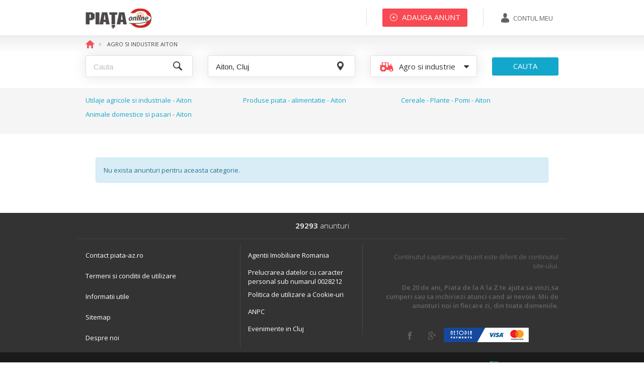

--- FILE ---
content_type: text/html; charset=UTF-8
request_url: https://www.piata-az.ro/agro-si-industrie/aiton
body_size: 10861
content:
<!DOCTYPE html><head>
	<title>Agro si industrie Aiton | Piata AZ</title><meta name="description" content="Agro si industrie Aiton, Cluj: 0 anunt in categoria agro si industrie Aiton, Cluj. Cele mai noi anunturi de la particulari din Aiton, Cluj in categoria agro si industrie">
<meta http-equiv="Content-Type" content="text/html; charset=UTF-8">
<meta http-equiv="X-UA-Compatible" content="IE=edge">
<meta property="og:title" content="Piata AZ | Agro si industrie Aiton">
<meta property="og:description" content="Agro si industrie Aiton, Cluj: 0 anunt in categoria agro si industrie Aiton, Cluj. Cele mai noi anunturi de la particulari din Aiton, Cluj in categoria agro si industrie">
<meta property="og:url" content="https://www.piata-az.ro/agro-si-industrie/aiton">
<meta property="og:image" content="https://www.piata-az.ro/img/logo_piata_1200x630px.jpg">
<meta property="og:image:width" content="1200">
<meta property="og:image:height" content="630"><link href="https://www.piata-az.ro/agro-si-industrie/aiton" rel="canonical">
<link href="/favicon.ico" rel="shortcut icon" type="image/vnd.microsoft.icon">
<link href="https://fonts.googleapis.com/css?family=Open+Sans:400,800,600,700,300" media="screen" rel="stylesheet" type="text/css">
<link href="/css/style.min.css" media="screen" rel="stylesheet" type="text/css">	    <!-- Google Tags -->
    <script async='async' src='https://www.googletagservices.com/tag/js/gpt.js'></script>
    <script>
        var googletag = googletag || {};
        googletag.cmd = googletag.cmd || [];
    </script>

	
	<!-- Facebook Pixel Code -->
	<script>
		!function (f, b, e, v, n, t, s) {
			if (f.fbq) return;
			n = f.fbq = function () {
				n.callMethod ?
					n.callMethod.apply(n, arguments) : n.queue.push(arguments)
			};
			if (!f._fbq) f._fbq = n;
			n.push = n;
			n.loaded = !0;
			n.version = '2.0';
			n.queue = [];
			t = b.createElement(e);
			t.async = !0;
			t.src = v;
			s = b.getElementsByTagName(e)[0];
			s.parentNode.insertBefore(t, s)
		}(window, document, 'script',
			'https://connect.facebook.net/en_US/fbevents.js');
		fbq('init', '885684461499256');
		fbq('track', 'PageView');
	</script>
	<noscript><img height="1" width="1" style="display:none"
	               src="https://www.facebook.com/tr?id=885684461499256&ev=PageView&noscript=1"
		/></noscript>
	<!-- End Facebook Pixel Code -->
	
	<!-- Global site tag (gtag.js) - AdWords -->
	<script async src="https://www.googletagmanager.com/gtag/js?id=AW-1061995570"></script>
	<script>
		
		window.dataLayer = window.dataLayer || [];
		
		function gtag() {
			dataLayer.push(arguments);
		}
		
		gtag('js', new Date());
		gtag('config', 'AW-1061995570');
	
	</script>
	
	
	<script>
		(function (i, s, o, g, r, a, m) {
			i['GoogleAnalyticsObject'] = r;
			i[r] = i[r] || function () {
				(i[r].q = i[r].q || []).push(arguments)
			}, i[r].l = 1 * new Date();
			a = s.createElement(o),
				m = s.getElementsByTagName(o)[0];
			a.async = 1;
			a.src = g;
			m.parentNode.insertBefore(a, m)
		})(window, document, 'script', '//www.google-analytics.com/analytics.js', 'ga');
		
		ga('create', 'UA-1364272-2', 'auto');
		ga('send', 'pageview');
	
	</script>
    
        <script type="text/javascript" src="//ro.adocean.pl/files/js/ado.js"></script>
    <script type="text/javascript">
        /* (c)AdOcean 2003-2018 */
        if(typeof ado!=="object"){ado={};ado.config=ado.preview=ado.placement=ado.master=ado.slave=function(){};}
        ado.config({mode: "old", xml: false, consent: true, characterEncoding: true});
        ado.preview({enabled: true});
    </script>


    <!-- start master -->
    <script type="text/javascript">
        /* (c)AdOcean 2003-2018, MASTER: winmedia_ro.Piata de la A la Z.All_site */
        ado.master({id: 'U0ZRhAnIH.KGCbeA6riEkdWYIFaNQ_OpaX2QuOaiLAb.V7', server: 'ro.adocean.pl' });
    </script>
    <!--  end master  -->
	
		<!--[if IE 9]>
	<link rel="stylesheet" href="css/ie9-above-limit.css" type="text/css">
	<link rel="stylesheet" href="css/ie9-fixes.css" type="text/css">
	<![endif]-->
    <script data-ad-client="ca-pub-3124496678859758" async src="https://pagead2.googlesyndication.com/pagead/js/adsbygoogle.js"></script>
</head>
<body ng-app="piataApp">
<div id="fb-root"></div>
<script>(function (d, s, id) {
		var js, fjs = d.getElementsByTagName(s)[0];
		if (d.getElementById(id)) return;
		js = d.createElement(s);
		js.id = id;
		js.src = 'https://connect.facebook.net/en_US/sdk.js#xfbml=1&version=v3.1';
		fjs.parentNode.insertBefore(js, fjs);
	}(document, 'script', 'facebook-jssdk'));</script>
<!-- Wrapper -->
<div id="wrapper" style="padding-bottom: 350px;">
			<header id="header" class="header">
			<!-- Normal header  -->
			<div class="header__normal">
				<div class="container">
					<!-- Logo -->
					<div class="logo-wrapper pull-left">
						<div itemscope="" itemtype="http://schema.org/Organization" id="logo">
							<a itemprop="url" href="https://www.piata-az.ro/" title="Home">
								<img itemprop="logo" src="https://www.piata-az.ro/img/logo.png" alt="logo">
							</a>
						</div>
					</div>
					<!-- / Logo -->
					<!-- Account wrapper -->
					<div class="account pull-right clearfix">
						<!-- My account -->
													<div class="account__my-account pull-right">
								<a href="https://www.piata-az.ro/autentificare" title="Contul meu"
								   class="button button--my-account">
									<img src="https://www.piata-az.ro/img/svg/contul_meu.svg" alt="img">
									<span>Contul meu</span>
								</a>
							</div>
												<!-- / My account -->
						<!-- Add announcement -->
													<div class="account__add-announcement pull-right">
								<a href="/anunt"
								   title="Adauga anunt"
								   class="button button--large button--stroke button--red button--add-announcement">
									<img src="https://www.piata-az.ro/img/svg/plus_alb.svg" alt="img">
									<span>Adauga anunt</span>
								</a>
							</div>
												<!-- / Add announcement -->
						<!-- Add favorites -->
												<!-- / Add favorites -->
					</div>
					<!-- / Account wrapper -->
				</div>
			</div>
			<!-- / Normal header  -->
							<div class="header__sticky">
					<div class="clearfix">
						<!-- Sticky logo -->
						<div class="pull-left logo-wrapper--sticky">
							<a href="/" title="home"><img src="https://www.piata-az.ro/img/logo.png"
							                              alt="logo"></a>
						</div>
													<div class="account__add-announcement pull-right">
								<a href="/anunt"
								   class="button button--extra-large button--red button--add-announcement">
									<img src="/img/svg/plus_alb.svg" alt="img">
									<span>Adauga anunt</span>
								</a>
							</div>
											</div>
				</div>
					</header>
		<!-- / Header -->
	
	<!-- Content -->
	<!--	general ads-->
    	<div class="bg-ads">
		<div class="b-left b-fixed">
			<div class="bg-ads-inner" >
                <!-- start slave -->
                <div id="adoceanronaqpmimfwn"></div>
                <script type="text/javascript">
                    /* (c)AdOcean 2003-2018, winmedia_ro.Piata de la A la Z.All_site.Skiscreper_stanga */
                    ado.slave('adoceanronaqpmimfwn', {myMaster: 'U0ZRhAnIH.KGCbeA6riEkdWYIFaNQ_OpaX2QuOaiLAb.V7' });
                </script>
                <!--  end slave  -->
            </div>
		</div>
		<div class="b-right b-fixed">
			<div class="bg-ads-inner" >
                <!-- start slave -->
                <div id="adoceanroqpijjlsqro"></div>
                <script type="text/javascript">
                    /* (c)AdOcean 2003-2018, winmedia_ro.Piata de la A la Z.All_site.Skiscreper_dreapta */
                    ado.slave('adoceanroqpijjlsqro', {myMaster: 'U0ZRhAnIH.KGCbeA6riEkdWYIFaNQ_OpaX2QuOaiLAb.V7' });
                </script>
                <!--  end slave  -->
			</div>
		</div>
	</div>
    	<script>
    var inputs = ["city_id2"];
</script>
<!-- Content -->
<div id="content">
    <!-- Section breadcrumb -->
    <!-- Section breadcrumb -->
<div class="section-breadcrumb">
    
    <div class="container">
        <!-- Breadcrumb -->
        <ol itemscope itemtype="http://schema.org/BreadcrumbList" class="breadcrumb">
                                <li itemprop="itemListElement" itemscope itemtype="http://schema.org/ListItem">
                <a itemscope itemtype="http://schema.org/Thing" itemprop="item" href="/" title="Home">
                                    <img itemprop="image" src="https://www.piata-az.ro/img/svg/home.svg" alt="home">
                                </a>
                <meta itemprop="position" content="1"/>
            </li>
                        <li itemprop="itemListElement" itemscope itemtype="http://schema.org/ListItem">
                <a itemscope itemtype="http://schema.org/Thing" itemprop="item" href="/agro-si-industrie/aiton" title="Agro si industrie Aiton">
                                    <span itemprop="name">Agro si industrie Aiton</span>
                                </a>
                <meta itemprop="position" content="2"/>
            </li>
                            </ol>
        <!-- / Breadcrumb -->
    </div>
</div>
<!-- / Section breadcrumb -->    <!-- / Section breadcrumb -->
    <!-- Section Filter -->
    <div class="section-filter">
        <div class="container">
            <!-- Search container -->
            <div class="search-container">
                <form action="#" id="categories_filter_form" data-type="filter" data-type_text="anunturile">
                    <input type="hidden" value="agro-si-industrie" name="category_slug">
                    <input type="hidden" value="" name="subcategory_slug">
                    <div class="row">
                        <div class="col-sm-3">
                            <div class="search search--general">
                                <input name="terms" type="search" placeholder="Cauta"
                                       value="">
                            </div>
                        </div>
                        <div class="col-sm-4">
                            <div class="search search--pin search--cities-counties">
                                <input autocomplete="off" type="search" id="county--city1" name="studies_location"
                                       class="county--city"
                                       value="Aiton, Cluj"
                                       placeholder="Toata Romania">
                                <input name="county_id2" type="hidden" class="cv_county_id"
                                       value="41">
                                <input name="city_id2" type="hidden" class="cv_city_id"
                                       value="265">
                            </div>
                        </div>
                        <div class="col-sm-3">
                            <div class="ui fluid dropdown multiple-lvl my-account2">
                                                                    <span class="text">
                                            <i class="category__agro-industrie">
                                                <span class="category__icon"></span>
                                            </i>
                                            <span>Agro si industrie</span>
                                        </span>
                                                                <i class="dropdown icon"></i>
                                <div class="menu">
                                    <div class="item category__altele">
                                        <span class="text"><i class="category__icon"></i>Toate categoriile</span>
                                    </div>
                                                                            <div class="item category__imobiliare ">
                                            <span class="text"><i
                                                        class="category__icon"></i>
                                                                                                    <a href="/imobiliare/aiton">Imobiliare</a>
                                            </span>
                                            <div class="menu ">
                                                <div class="item category__imobiliare ">
                                                    <i class=""></i>
                                                    <a href="/imobiliare/aiton">
                                                        Toate din Imobiliare                                                    </a>
                                                </div>
                                                                                                    <div class="item category__imobiliare">
                                                            <span class="text">
                                                                <i class="category__imobiliare"></i>
                                                                <a href="/imobiliare/garsoniere-de-vanzare/aiton">
                                                                    Garsoniere de vanzare                                                                </a>
                                                            </span>
                                                    </div>
                                                                                                    <div class="item category__imobiliare">
                                                            <span class="text">
                                                                <i class="category__imobiliare"></i>
                                                                <a href="/imobiliare/garsoniere-de-inchiriat/aiton">
                                                                    Garsoniere de inchiriat                                                                </a>
                                                            </span>
                                                    </div>
                                                                                                    <div class="item category__imobiliare">
                                                            <span class="text">
                                                                <i class="category__imobiliare"></i>
                                                                <a href="/imobiliare/apartamente-de-vanzare/aiton">
                                                                    Apartamente de vanzare                                                                </a>
                                                            </span>
                                                    </div>
                                                                                                    <div class="item category__imobiliare">
                                                            <span class="text">
                                                                <i class="category__imobiliare"></i>
                                                                <a href="/imobiliare/apartamente-de-inchiriat/aiton">
                                                                    Apartamente de inchiriat                                                                </a>
                                                            </span>
                                                    </div>
                                                                                                    <div class="item category__imobiliare">
                                                            <span class="text">
                                                                <i class="category__imobiliare"></i>
                                                                <a href="/imobiliare/case-de-vanzare/aiton">
                                                                    Case de vanzare                                                                </a>
                                                            </span>
                                                    </div>
                                                                                                    <div class="item category__imobiliare">
                                                            <span class="text">
                                                                <i class="category__imobiliare"></i>
                                                                <a href="/imobiliare/case-de-inchiriat/aiton">
                                                                    Case de inchiriat                                                                </a>
                                                            </span>
                                                    </div>
                                                                                                    <div class="item category__imobiliare">
                                                            <span class="text">
                                                                <i class="category__imobiliare"></i>
                                                                <a href="/imobiliare/spatii-comerciale-hale-de-vanzare/aiton">
                                                                    Spatii comerciale, hale de vanzare                                                                </a>
                                                            </span>
                                                    </div>
                                                                                                    <div class="item category__imobiliare">
                                                            <span class="text">
                                                                <i class="category__imobiliare"></i>
                                                                <a href="/imobiliare/spatii-comerciale-hale-de-inchiriat/aiton">
                                                                    Spatii comerciale, hale de inchiriat                                                                </a>
                                                            </span>
                                                    </div>
                                                                                                    <div class="item category__imobiliare">
                                                            <span class="text">
                                                                <i class="category__imobiliare"></i>
                                                                <a href="/imobiliare/terenuri-de-vanzare/aiton">
                                                                    Terenuri de vanzare                                                                </a>
                                                            </span>
                                                    </div>
                                                                                                    <div class="item category__imobiliare">
                                                            <span class="text">
                                                                <i class="category__imobiliare"></i>
                                                                <a href="/imobiliare/cazare-turism/aiton">
                                                                    Cabana - Cazare - Turism                                                                </a>
                                                            </span>
                                                    </div>
                                                                                                    <div class="item category__imobiliare">
                                                            <span class="text">
                                                                <i class="category__imobiliare"></i>
                                                                <a href="/imobiliare/alte-imobile/aiton">
                                                                    Alte imobile                                                                </a>
                                                            </span>
                                                    </div>
                                                                                                    <div class="item category__imobiliare">
                                                            <span class="text">
                                                                <i class="category__imobiliare"></i>
                                                                <a href="/imobiliare/case-la-tara-de-vanzare/aiton">
                                                                    Case la tara de vanzare                                                                </a>
                                                            </span>
                                                    </div>
                                                                                                    <div class="item category__imobiliare">
                                                            <span class="text">
                                                                <i class="category__imobiliare"></i>
                                                                <a href="/imobiliare/case-la-tara-de-inchiriat/aiton">
                                                                    Case la tara de inchiriat                                                                </a>
                                                            </span>
                                                    </div>
                                                                                                    <div class="item category__imobiliare">
                                                            <span class="text">
                                                                <i class="category__imobiliare"></i>
                                                                <a href="/imobiliare/inchiriere-regim-hotelier/aiton">
                                                                    Inchiriere regim hotelier                                                                </a>
                                                            </span>
                                                    </div>
                                                                                            </div>
                                        </div>
                                                                            <div class="item category__auto-moto ">
                                            <span class="text"><i
                                                        class="category__icon"></i>
                                                                                                    <a href="/auto-moto/aiton">Auto moto</a>
                                            </span>
                                            <div class="menu ">
                                                <div class="item category__auto-moto ">
                                                    <i class=""></i>
                                                    <a href="/auto-moto/aiton">
                                                        Toate din Auto moto                                                    </a>
                                                </div>
                                                                                                    <div class="item category__auto-moto">
                                                            <span class="text">
                                                                <i class="category__auto-moto"></i>
                                                                <a href="/auto-moto/autoturisme/aiton">
                                                                    Autoturisme                                                                </a>
                                                            </span>
                                                    </div>
                                                                                                    <div class="item category__auto-moto">
                                                            <span class="text">
                                                                <i class="category__auto-moto"></i>
                                                                <a href="/auto-moto/camioane-rulote-remorci/aiton">
                                                                    Camioane - Rulote - Remorci                                                                </a>
                                                            </span>
                                                    </div>
                                                                                                    <div class="item category__auto-moto">
                                                            <span class="text">
                                                                <i class="category__auto-moto"></i>
                                                                <a href="/auto-moto/motociclete-scutere-atv/aiton">
                                                                    Motociclete - Scutere - ATV                                                                </a>
                                                            </span>
                                                    </div>
                                                                                                    <div class="item category__auto-moto">
                                                            <span class="text">
                                                                <i class="category__auto-moto"></i>
                                                                <a href="/auto-moto/rent-a-car/aiton">
                                                                    Rent a car                                                                </a>
                                                            </span>
                                                    </div>
                                                                                                    <div class="item category__auto-moto">
                                                            <span class="text">
                                                                <i class="category__auto-moto"></i>
                                                                <a href="/auto-moto/piese-accesorii/aiton">
                                                                    Piese - accesorii                                                                </a>
                                                            </span>
                                                    </div>
                                                                                                    <div class="item category__auto-moto">
                                                            <span class="text">
                                                                <i class="category__auto-moto"></i>
                                                                <a href="/auto-moto/acte-auto-inmatriculari/aiton">
                                                                    Acte auto - Inmatriculari                                                                </a>
                                                            </span>
                                                    </div>
                                                                                            </div>
                                        </div>
                                                                            <div class="item category__electronice ">
                                            <span class="text"><i
                                                        class="category__icon"></i>
                                                                                                    <a href="/electronice-si-electrocasnice/aiton">Electronice si Electrocasnice</a>
                                            </span>
                                            <div class="menu ">
                                                <div class="item category__electronice ">
                                                    <i class=""></i>
                                                    <a href="/electronice-si-electrocasnice/aiton">
                                                        Toate din Electronice si Electrocasnice                                                    </a>
                                                </div>
                                                                                                    <div class="item category__electronice">
                                                            <span class="text">
                                                                <i class="category__electronice"></i>
                                                                <a href="/electronice-si-electrocasnice/telefoane/aiton">
                                                                    Telefoane                                                                </a>
                                                            </span>
                                                    </div>
                                                                                                    <div class="item category__electronice">
                                                            <span class="text">
                                                                <i class="category__electronice"></i>
                                                                <a href="/electronice-si-electrocasnice/laptop-calculator/aiton">
                                                                    Laptop-Calculator                                                                </a>
                                                            </span>
                                                    </div>
                                                                                                    <div class="item category__electronice">
                                                            <span class="text">
                                                                <i class="category__electronice"></i>
                                                                <a href="/electronice-si-electrocasnice/tv-audio-video/aiton">
                                                                    TV-Audio-Video                                                                </a>
                                                            </span>
                                                    </div>
                                                                                                    <div class="item category__electronice">
                                                            <span class="text">
                                                                <i class="category__electronice"></i>
                                                                <a href="/electronice-si-electrocasnice/electrocasnice/aiton">
                                                                    Electrocasnice                                                                </a>
                                                            </span>
                                                    </div>
                                                                                                    <div class="item category__electronice">
                                                            <span class="text">
                                                                <i class="category__electronice"></i>
                                                                <a href="/electronice-si-electrocasnice/tablete-ereadere/aiton">
                                                                    Tablete-eReadere                                                                </a>
                                                            </span>
                                                    </div>
                                                                                                    <div class="item category__electronice">
                                                            <span class="text">
                                                                <i class="category__electronice"></i>
                                                                <a href="/electronice-si-electrocasnice/aparate-foto-camere-video/aiton">
                                                                    Aparate foto-Camere video                                                                </a>
                                                            </span>
                                                    </div>
                                                                                                    <div class="item category__electronice">
                                                            <span class="text">
                                                                <i class="category__electronice"></i>
                                                                <a href="/electronice-si-electrocasnice/jocuri-console/aiton">
                                                                    Jocuri-Console                                                                </a>
                                                            </span>
                                                    </div>
                                                                                                    <div class="item category__electronice">
                                                            <span class="text">
                                                                <i class="category__electronice"></i>
                                                                <a href="/electronice-si-electrocasnice/gps-si-sisteme-de-navigatie/aiton">
                                                                    GPS si sisteme de navigatie                                                                </a>
                                                            </span>
                                                    </div>
                                                                                                    <div class="item category__electronice">
                                                            <span class="text">
                                                                <i class="category__electronice"></i>
                                                                <a href="/electronice-si-electrocasnice/aparate-medicale/aiton">
                                                                    Aparate medicale                                                                </a>
                                                            </span>
                                                    </div>
                                                                                                    <div class="item category__electronice">
                                                            <span class="text">
                                                                <i class="category__electronice"></i>
                                                                <a href="/electronice-si-electrocasnice/alte-aparate-electronice/aiton">
                                                                    Alte aparate electronice                                                                </a>
                                                            </span>
                                                    </div>
                                                                                            </div>
                                        </div>
                                                                            <div class="item category__moda-frumusete ">
                                            <span class="text"><i
                                                        class="category__icon"></i>
                                                                                                    <a href="/moda-si-frumusete/aiton">Moda si frumusete</a>
                                            </span>
                                            <div class="menu ">
                                                <div class="item category__moda-frumusete ">
                                                    <i class=""></i>
                                                    <a href="/moda-si-frumusete/aiton">
                                                        Toate din Moda si frumusete                                                    </a>
                                                </div>
                                                                                                    <div class="item category__moda-frumusete">
                                                            <span class="text">
                                                                <i class="category__moda-frumusete"></i>
                                                                <a href="/moda-si-frumusete/haine-dama/aiton">
                                                                    Haine dama                                                                </a>
                                                            </span>
                                                    </div>
                                                                                                    <div class="item category__moda-frumusete">
                                                            <span class="text">
                                                                <i class="category__moda-frumusete"></i>
                                                                <a href="/moda-si-frumusete/incaltaminte-dama/aiton">
                                                                    Incaltaminte dama                                                                </a>
                                                            </span>
                                                    </div>
                                                                                                    <div class="item category__moda-frumusete">
                                                            <span class="text">
                                                                <i class="category__moda-frumusete"></i>
                                                                <a href="/moda-si-frumusete/incaltaminte-barbati/aiton">
                                                                    Incaltaminte barbati                                                                </a>
                                                            </span>
                                                    </div>
                                                                                                    <div class="item category__moda-frumusete">
                                                            <span class="text">
                                                                <i class="category__moda-frumusete"></i>
                                                                <a href="/moda-si-frumusete/haine-barbati/aiton">
                                                                    Haine barbati                                                                </a>
                                                            </span>
                                                    </div>
                                                                                                    <div class="item category__moda-frumusete">
                                                            <span class="text">
                                                                <i class="category__moda-frumusete"></i>
                                                                <a href="/moda-si-frumusete/accesorii-moda/aiton">
                                                                    Accesorii                                                                </a>
                                                            </span>
                                                    </div>
                                                                                                    <div class="item category__moda-frumusete">
                                                            <span class="text">
                                                                <i class="category__moda-frumusete"></i>
                                                                <a href="/moda-si-frumusete/bijuterii/aiton">
                                                                    Bijuterii                                                                </a>
                                                            </span>
                                                    </div>
                                                                                                    <div class="item category__moda-frumusete">
                                                            <span class="text">
                                                                <i class="category__moda-frumusete"></i>
                                                                <a href="/moda-si-frumusete/cosmetice-parfumuri/aiton">
                                                                    Cosmetice - Parfumuri                                                                </a>
                                                            </span>
                                                    </div>
                                                                                            </div>
                                        </div>
                                                                            <div class="item category__casa-gradina ">
                                            <span class="text"><i
                                                        class="category__icon"></i>
                                                                                                    <a href="/casa-si-gradina/aiton">Casa si gradina</a>
                                            </span>
                                            <div class="menu ">
                                                <div class="item category__casa-gradina ">
                                                    <i class=""></i>
                                                    <a href="/casa-si-gradina/aiton">
                                                        Toate din Casa si gradina                                                    </a>
                                                </div>
                                                                                                    <div class="item category__casa-gradina">
                                                            <span class="text">
                                                                <i class="category__casa-gradina"></i>
                                                                <a href="/casa-si-gradina/mobila-decoratiuni/aiton">
                                                                    Mobila - Decoratiuni                                                                </a>
                                                            </span>
                                                    </div>
                                                                                                    <div class="item category__casa-gradina">
                                                            <span class="text">
                                                                <i class="category__casa-gradina"></i>
                                                                <a href="/casa-si-gradina/gradina/aiton">
                                                                    Gradina                                                                </a>
                                                            </span>
                                                    </div>
                                                                                                    <div class="item category__casa-gradina">
                                                            <span class="text">
                                                                <i class="category__casa-gradina"></i>
                                                                <a href="/casa-si-gradina/materiale-constructii-si-amenajari/aiton">
                                                                    Materiale constructii si amenajari                                                                </a>
                                                            </span>
                                                    </div>
                                                                                                    <div class="item category__casa-gradina">
                                                            <span class="text">
                                                                <i class="category__casa-gradina"></i>
                                                                <a href="/casa-si-gradina/termice-electrice-sanitare/aiton">
                                                                    Termice - Electrice - Sanitare                                                                </a>
                                                            </span>
                                                    </div>
                                                                                                    <div class="item category__casa-gradina">
                                                            <span class="text">
                                                                <i class="category__casa-gradina"></i>
                                                                <a href="/casa-si-gradina/unelte-scule-feronerie/aiton">
                                                                    Unelte - Scule - Feronerie                                                                </a>
                                                            </span>
                                                    </div>
                                                                                                    <div class="item category__casa-gradina">
                                                            <span class="text">
                                                                <i class="category__casa-gradina"></i>
                                                                <a href="/casa-si-gradina/articole-menaj/aiton">
                                                                    Articole menaj                                                                </a>
                                                            </span>
                                                    </div>
                                                                                            </div>
                                        </div>
                                                                            <div class="item category__mama-copilul ">
                                            <span class="text"><i
                                                        class="category__icon"></i>
                                                                                                    <a href="/mama-si-copilul/aiton">Mama si copilul</a>
                                            </span>
                                            <div class="menu ">
                                                <div class="item category__mama-copilul ">
                                                    <i class=""></i>
                                                    <a href="/mama-si-copilul/aiton">
                                                        Toate din Mama si copilul                                                    </a>
                                                </div>
                                                                                                    <div class="item category__mama-copilul">
                                                            <span class="text">
                                                                <i class="category__mama-copilul"></i>
                                                                <a href="/mama-si-copilul/la-plimbare/aiton">
                                                                    La plimbare                                                                </a>
                                                            </span>
                                                    </div>
                                                                                                    <div class="item category__mama-copilul">
                                                            <span class="text">
                                                                <i class="category__mama-copilul"></i>
                                                                <a href="/mama-si-copilul/jocuri-jucarii/aiton">
                                                                    Jocuri - Jucarii                                                                </a>
                                                            </span>
                                                    </div>
                                                                                                    <div class="item category__mama-copilul">
                                                            <span class="text">
                                                                <i class="category__mama-copilul"></i>
                                                                <a href="/mama-si-copilul/incaltaminte-haine-copii-si-gravide/aiton">
                                                                    Incaltaminte - Haine copii si gravide                                                                </a>
                                                            </span>
                                                    </div>
                                                                                                    <div class="item category__mama-copilul">
                                                            <span class="text">
                                                                <i class="category__mama-copilul"></i>
                                                                <a href="/mama-si-copilul/camera-copilului/aiton">
                                                                    Camera copilului                                                                </a>
                                                            </span>
                                                    </div>
                                                                                                    <div class="item category__mama-copilul">
                                                            <span class="text">
                                                                <i class="category__mama-copilul"></i>
                                                                <a href="/mama-si-copilul/alimentatie-ingrijire/aiton">
                                                                    Alimentatie - Ingrijire                                                                </a>
                                                            </span>
                                                    </div>
                                                                                                    <div class="item category__mama-copilul">
                                                            <span class="text">
                                                                <i class="category__mama-copilul"></i>
                                                                <a href="/mama-si-copilul/articole-scolare-papetarie/aiton">
                                                                    Articole scolare - papetarie                                                                </a>
                                                            </span>
                                                    </div>
                                                                                                    <div class="item category__mama-copilul">
                                                            <span class="text">
                                                                <i class="category__mama-copilul"></i>
                                                                <a href="/mama-si-copilul/alte-produse-copii/aiton">
                                                                    Alte produse copii                                                                </a>
                                                            </span>
                                                    </div>
                                                                                            </div>
                                        </div>
                                                                            <div class="item category__sport ">
                                            <span class="text"><i
                                                        class="category__icon"></i>
                                                                                                    <a href="/sport-timp-liber-arta/aiton">Sport, timp liber, arta</a>
                                            </span>
                                            <div class="menu ">
                                                <div class="item category__sport ">
                                                    <i class=""></i>
                                                    <a href="/sport-timp-liber-arta/aiton">
                                                        Toate din Sport, timp liber, arta                                                    </a>
                                                </div>
                                                                                                    <div class="item category__sport">
                                                            <span class="text">
                                                                <i class="category__sport"></i>
                                                                <a href="/sport-timp-liber-arta/biciclete-fitness-suplimente/aiton">
                                                                    Biciclete - Fitness - Suplimente                                                                </a>
                                                            </span>
                                                    </div>
                                                                                                    <div class="item category__sport">
                                                            <span class="text">
                                                                <i class="category__sport"></i>
                                                                <a href="/sport-timp-liber-arta/echipamente-sportive-si-de-turism/aiton">
                                                                    Echipamente sportive si de turism                                                                </a>
                                                            </span>
                                                    </div>
                                                                                                    <div class="item category__sport">
                                                            <span class="text">
                                                                <i class="category__sport"></i>
                                                                <a href="/sport-timp-liber-arta/arta-obiecte-de-colectie/aiton">
                                                                    Arta - Obiecte de colectie                                                                </a>
                                                            </span>
                                                    </div>
                                                                                                    <div class="item category__sport">
                                                            <span class="text">
                                                                <i class="category__sport"></i>
                                                                <a href="/sport-timp-liber-arta/carti-muzica-filme/aiton">
                                                                    Carti - Muzica - Filme                                                                </a>
                                                            </span>
                                                    </div>
                                                                                                    <div class="item category__sport">
                                                            <span class="text">
                                                                <i class="category__sport"></i>
                                                                <a href="/sport-timp-liber-arta/evenimente-divertisment/aiton">
                                                                    Evenimente - Divertisment                                                                </a>
                                                            </span>
                                                    </div>
                                                                                            </div>
                                        </div>
                                                                            <div class="item category__animale ">
                                            <span class="text"><i
                                                        class="category__icon"></i>
                                                                                                    <a href="/animale-de-companie/aiton">Animale de companie</a>
                                            </span>
                                            <div class="menu ">
                                                <div class="item category__animale ">
                                                    <i class=""></i>
                                                    <a href="/animale-de-companie/aiton">
                                                        Toate din Animale de companie                                                    </a>
                                                </div>
                                                                                                    <div class="item category__animale">
                                                            <span class="text">
                                                                <i class="category__animale"></i>
                                                                <a href="/animale-de-companie/caini-pisici/aiton">
                                                                    Caini, pisici                                                                </a>
                                                            </span>
                                                    </div>
                                                                                                    <div class="item category__animale">
                                                            <span class="text">
                                                                <i class="category__animale"></i>
                                                                <a href="/animale-de-companie/servicii-accesorii/aiton">
                                                                    Servicii - Accesorii                                                                </a>
                                                            </span>
                                                    </div>
                                                                                                    <div class="item category__animale">
                                                            <span class="text">
                                                                <i class="category__animale"></i>
                                                                <a href="/animale-de-companie/alte-animale-de-companie/aiton">
                                                                    Alte animale de companie                                                                </a>
                                                            </span>
                                                    </div>
                                                                                            </div>
                                        </div>
                                                                            <div class="item category__agro-industrie active selected">
                                            <span class="text"><i
                                                        class="category__icon"></i>
                                                                                                    <a href="/agro-si-industrie/aiton">Agro si industrie</a>
                                            </span>
                                            <div class="menu ">
                                                <div class="item category__agro-industrie active selected">
                                                    <i class=""></i>
                                                    <a href="/agro-si-industrie/aiton">
                                                        Toate din Agro si industrie                                                    </a>
                                                </div>
                                                                                                    <div class="item category__agro-industrie">
                                                            <span class="text">
                                                                <i class="category__agro-industrie"></i>
                                                                <a href="/agro-si-industrie/utilaje-agricole-si-industriale/aiton">
                                                                    Utilaje agricole si industriale                                                                </a>
                                                            </span>
                                                    </div>
                                                                                                    <div class="item category__agro-industrie">
                                                            <span class="text">
                                                                <i class="category__agro-industrie"></i>
                                                                <a href="/agro-si-industrie/produse-piata-alimentatie/aiton">
                                                                    Produse piata - alimentatie                                                                </a>
                                                            </span>
                                                    </div>
                                                                                                    <div class="item category__agro-industrie">
                                                            <span class="text">
                                                                <i class="category__agro-industrie"></i>
                                                                <a href="/agro-si-industrie/cereale-plante-pomi/aiton">
                                                                    Cereale - Plante - Pomi                                                                </a>
                                                            </span>
                                                    </div>
                                                                                                    <div class="item category__agro-industrie">
                                                            <span class="text">
                                                                <i class="category__agro-industrie"></i>
                                                                <a href="/agro-si-industrie/animale-domestice-si-pasari/aiton">
                                                                    Animale domestice si pasari                                                                </a>
                                                            </span>
                                                    </div>
                                                                                            </div>
                                        </div>
                                                                            <div class="item category__servicii ">
                                            <span class="text"><i
                                                        class="category__icon"></i>
                                                                                                    <a href="/servicii-afaceri-echipamente-firme/aiton">Servicii, afaceri, echipamente firme</a>
                                            </span>
                                            <div class="menu ">
                                                <div class="item category__servicii ">
                                                    <i class=""></i>
                                                    <a href="/servicii-afaceri-echipamente-firme/aiton">
                                                        Toate din Servicii, afaceri, echipamente firme                                                    </a>
                                                </div>
                                                                                                    <div class="item category__servicii">
                                                            <span class="text">
                                                                <i class="category__servicii"></i>
                                                                <a href="/servicii-afaceri-echipamente-firme/servicii-auto-transporturi/aiton">
                                                                    Servicii auto - Transporturi                                                                </a>
                                                            </span>
                                                    </div>
                                                                                                    <div class="item category__servicii">
                                                            <span class="text">
                                                                <i class="category__servicii"></i>
                                                                <a href="/servicii-afaceri-echipamente-firme/instalatori-servicii-instalatii/aiton">
                                                                    Instalatori-Servicii instalatii                                                                </a>
                                                            </span>
                                                    </div>
                                                                                                    <div class="item category__servicii">
                                                            <span class="text">
                                                                <i class="category__servicii"></i>
                                                                <a href="/servicii-afaceri-echipamente-firme/meseriasi-constructori-servicii/aiton">
                                                                    Meseriasi - Constructori                                                                </a>
                                                            </span>
                                                    </div>
                                                                                                    <div class="item category__servicii">
                                                            <span class="text">
                                                                <i class="category__servicii"></i>
                                                                <a href="/servicii-afaceri-echipamente-firme/reparatii-pc-electronice-electrocasnice/aiton">
                                                                    Reparatii PC - Electronice - Electrocasnice                                                                </a>
                                                            </span>
                                                    </div>
                                                                                                    <div class="item category__servicii">
                                                            <span class="text">
                                                                <i class="category__servicii"></i>
                                                                <a href="/servicii-afaceri-echipamente-firme/nunti-botezuri-evenimente/aiton">
                                                                    Nunti - Botezuri - Evenimente                                                                </a>
                                                            </span>
                                                    </div>
                                                                                                    <div class="item category__servicii">
                                                            <span class="text">
                                                                <i class="category__servicii"></i>
                                                                <a href="/servicii-afaceri-echipamente-firme/cursuri-meditatii/aiton">
                                                                    Cursuri Meditatii                                                                </a>
                                                            </span>
                                                    </div>
                                                                                                    <div class="item category__servicii">
                                                            <span class="text">
                                                                <i class="category__servicii"></i>
                                                                <a href="/servicii-afaceri-echipamente-firme/publicitate-asigurari-it/aiton">
                                                                    Publicitate - Asigurari - IT                                                                </a>
                                                            </span>
                                                    </div>
                                                                                                    <div class="item category__servicii">
                                                            <span class="text">
                                                                <i class="category__servicii"></i>
                                                                <a href="/servicii-afaceri-echipamente-firme/servicii-de-sanatate-si-infrumusetare/aiton">
                                                                    Servicii de sanatate si infrumusetare                                                                </a>
                                                            </span>
                                                    </div>
                                                                                                    <div class="item category__servicii">
                                                            <span class="text">
                                                                <i class="category__servicii"></i>
                                                                <a href="/servicii-afaceri-echipamente-firme/contabilitate-traduceri/aiton">
                                                                    Contabilitate - Traduceri                                                                </a>
                                                            </span>
                                                    </div>
                                                                                                    <div class="item category__servicii">
                                                            <span class="text">
                                                                <i class="category__servicii"></i>
                                                                <a href="/servicii-afaceri-echipamente-firme/firme-echipamente-profesionale/aiton">
                                                                    Firme - Echipamente profesionale                                                                </a>
                                                            </span>
                                                    </div>
                                                                                                    <div class="item category__servicii">
                                                            <span class="text">
                                                                <i class="category__servicii"></i>
                                                                <a href="/servicii-afaceri-echipamente-firme/servicii-diverse/aiton">
                                                                    Servicii diverse                                                                </a>
                                                            </span>
                                                    </div>
                                                                                                    <div class="item category__servicii">
                                                            <span class="text">
                                                                <i class="category__servicii"></i>
                                                                <a href="/servicii-afaceri-echipamente-firme/ingrijire-curatenie-menaj/aiton">
                                                                    Ingrijire - Curatenie - Menaj                                                                </a>
                                                            </span>
                                                    </div>
                                                                                                    <div class="item category__servicii">
                                                            <span class="text">
                                                                <i class="category__servicii"></i>
                                                                <a href="/servicii-afaceri-echipamente-firme/afaceri-imprumuturi/aiton">
                                                                    Afaceri - Imprumuturi                                                                </a>
                                                            </span>
                                                    </div>
                                                                                            </div>
                                        </div>
                                                                            <div class="item category__locuri-de-munca ">
                                            <span class="text"><i
                                                        class="category__icon"></i>
                                                                                                    <a href="/locuri-de-munca/aiton">Locuri de munca</a>
                                            </span>
                                            <div class="menu ">
                                                <div class="item category__locuri-de-munca ">
                                                    <i class=""></i>
                                                    <a href="/locuri-de-munca/aiton">
                                                        Toate din Locuri de munca                                                    </a>
                                                </div>
                                                                                                    <div class="item category__locuri-de-munca">
                                                            <span class="text">
                                                                <i class="category__locuri-de-munca"></i>
                                                                <a href="/locuri-de-munca/agricultura-zootehnie/aiton">
                                                                    Agricultura-Zootehnie                                                                </a>
                                                            </span>
                                                    </div>
                                                                                                    <div class="item category__locuri-de-munca">
                                                            <span class="text">
                                                                <i class="category__locuri-de-munca"></i>
                                                                <a href="/locuri-de-munca/alimentatie-horeca/aiton">
                                                                    Alimentatie | HoReCa                                                                </a>
                                                            </span>
                                                    </div>
                                                                                                    <div class="item category__locuri-de-munca">
                                                            <span class="text">
                                                                <i class="category__locuri-de-munca"></i>
                                                                <a href="/locuri-de-munca/alte-domenii/aiton">
                                                                    Alte domenii                                                                </a>
                                                            </span>
                                                    </div>
                                                                                                    <div class="item category__locuri-de-munca">
                                                            <span class="text">
                                                                <i class="category__locuri-de-munca"></i>
                                                                <a href="/locuri-de-munca/asigurari-banci/aiton">
                                                                    Asigurari | Banci                                                                </a>
                                                            </span>
                                                    </div>
                                                                                                    <div class="item category__locuri-de-munca">
                                                            <span class="text">
                                                                <i class="category__locuri-de-munca"></i>
                                                                <a href="/locuri-de-munca/audit-consultanta/aiton">
                                                                    Audit | Consultanta                                                                </a>
                                                            </span>
                                                    </div>
                                                                                                    <div class="item category__locuri-de-munca">
                                                            <span class="text">
                                                                <i class="category__locuri-de-munca"></i>
                                                                <a href="/locuri-de-munca/coafor-cosmetica-masaj/aiton">
                                                                    Coafor | Cosmetica | Masaj                                                                </a>
                                                            </span>
                                                    </div>
                                                                                                    <div class="item category__locuri-de-munca">
                                                            <span class="text">
                                                                <i class="category__locuri-de-munca"></i>
                                                                <a href="/locuri-de-munca/constructii-instalatii-amenajari/aiton">
                                                                    Constructii | Instalatii | Amenajari                                                                </a>
                                                            </span>
                                                    </div>
                                                                                                    <div class="item category__locuri-de-munca">
                                                            <span class="text">
                                                                <i class="category__locuri-de-munca"></i>
                                                                <a href="/locuri-de-munca/curatenie-babysitting-ingrijire/aiton">
                                                                    Curatenie | Babysitting | Ingrijire                                                                </a>
                                                            </span>
                                                    </div>
                                                                                                    <div class="item category__locuri-de-munca">
                                                            <span class="text">
                                                                <i class="category__locuri-de-munca"></i>
                                                                <a href="/locuri-de-munca/customer-client-service/aiton">
                                                                    Customer, Client Service                                                                </a>
                                                            </span>
                                                    </div>
                                                                                                    <div class="item category__locuri-de-munca">
                                                            <span class="text">
                                                                <i class="category__locuri-de-munca"></i>
                                                                <a href="/locuri-de-munca/educatie-invatamant-cultura-arta/aiton">
                                                                    Educatie | Invatamant | Cultura | Arta                                                                </a>
                                                            </span>
                                                    </div>
                                                                                                    <div class="item category__locuri-de-munca">
                                                            <span class="text">
                                                                <i class="category__locuri-de-munca"></i>
                                                                <a href="/locuri-de-munca/entertainment/aiton">
                                                                    Entertainment                                                                </a>
                                                            </span>
                                                    </div>
                                                                                                    <div class="item category__locuri-de-munca">
                                                            <span class="text">
                                                                <i class="category__locuri-de-munca"></i>
                                                                <a href="/locuri-de-munca/financiar-contabilitate/aiton">
                                                                    Financiar | Contabilitate                                                                </a>
                                                            </span>
                                                    </div>
                                                                                                    <div class="item category__locuri-de-munca">
                                                            <span class="text">
                                                                <i class="category__locuri-de-munca"></i>
                                                                <a href="/locuri-de-munca/gestiune-logistica-aprovizionare/aiton">
                                                                    Gestiune | Logistica | Aprovizionare                                                                </a>
                                                            </span>
                                                    </div>
                                                                                                    <div class="item category__locuri-de-munca">
                                                            <span class="text">
                                                                <i class="category__locuri-de-munca"></i>
                                                                <a href="/locuri-de-munca/industria-textila-incaltaminte-design-vestimentar/aiton">
                                                                    Industria textila - incaltaminte | Design vestimentar                                                                </a>
                                                            </span>
                                                    </div>
                                                                                                    <div class="item category__locuri-de-munca">
                                                            <span class="text">
                                                                <i class="category__locuri-de-munca"></i>
                                                                <a href="/locuri-de-munca/inginerie-proiectare/aiton">
                                                                    Inginerie | Proiectare                                                                </a>
                                                            </span>
                                                    </div>
                                                                                                    <div class="item category__locuri-de-munca">
                                                            <span class="text">
                                                                <i class="category__locuri-de-munca"></i>
                                                                <a href="/locuri-de-munca/it-hardware-software-calculatoare/aiton">
                                                                    IT | Hardware | Software | Calculatoare                                                                </a>
                                                            </span>
                                                    </div>
                                                                                                    <div class="item category__locuri-de-munca">
                                                            <span class="text">
                                                                <i class="category__locuri-de-munca"></i>
                                                                <a href="/locuri-de-munca/juridic/aiton">
                                                                    Juridic                                                                </a>
                                                            </span>
                                                    </div>
                                                                                                    <div class="item category__locuri-de-munca">
                                                            <span class="text">
                                                                <i class="category__locuri-de-munca"></i>
                                                                <a href="/locuri-de-munca/management/aiton">
                                                                    Management                                                                </a>
                                                            </span>
                                                    </div>
                                                                                                    <div class="item category__locuri-de-munca">
                                                            <span class="text">
                                                                <i class="category__locuri-de-munca"></i>
                                                                <a href="/locuri-de-munca/medicina-farmacie-sanatate/aiton">
                                                                    Medicina | Farmacie | Sanatate                                                                </a>
                                                            </span>
                                                    </div>
                                                                                                    <div class="item category__locuri-de-munca">
                                                            <span class="text">
                                                                <i class="category__locuri-de-munca"></i>
                                                                <a href="/locuri-de-munca/munca-in-strainatate/aiton">
                                                                    Munca in Strainatate                                                                </a>
                                                            </span>
                                                    </div>
                                                                                                    <div class="item category__locuri-de-munca">
                                                            <span class="text">
                                                                <i class="category__locuri-de-munca"></i>
                                                                <a href="/locuri-de-munca/munca-la-domiciliu/aiton">
                                                                    Munca la Domiciliu                                                                </a>
                                                            </span>
                                                    </div>
                                                                                                    <div class="item category__locuri-de-munca">
                                                            <span class="text">
                                                                <i class="category__locuri-de-munca"></i>
                                                                <a href="/locuri-de-munca/productie/aiton">
                                                                    Productie                                                                </a>
                                                            </span>
                                                    </div>
                                                                                                    <div class="item category__locuri-de-munca">
                                                            <span class="text">
                                                                <i class="category__locuri-de-munca"></i>
                                                                <a href="/locuri-de-munca/publicitate-jurnalism-dtp-grafica/aiton">
                                                                    Publicitate | Jurnalism | DTP | Grafica                                                                </a>
                                                            </span>
                                                    </div>
                                                                                                    <div class="item category__locuri-de-munca">
                                                            <span class="text">
                                                                <i class="category__locuri-de-munca"></i>
                                                                <a href="/locuri-de-munca/resurse-umane-psihologie-protectia-muncii/aiton">
                                                                    Resurse umane | Psihologie | Protectia Muncii                                                                </a>
                                                            </span>
                                                    </div>
                                                                                                    <div class="item category__locuri-de-munca">
                                                            <span class="text">
                                                                <i class="category__locuri-de-munca"></i>
                                                                <a href="/locuri-de-munca/secretariat-relatii-clienti-callcenter/aiton">
                                                                    Secretariat | Relatii clienti | CallCenter                                                                </a>
                                                            </span>
                                                    </div>
                                                                                                    <div class="item category__locuri-de-munca">
                                                            <span class="text">
                                                                <i class="category__locuri-de-munca"></i>
                                                                <a href="/locuri-de-munca/service-si-mecanica-auto-utilaje-cosmetica-auto/aiton">
                                                                    Service si mecanica auto/utilaje | Cosmetica auto                                                                </a>
                                                            </span>
                                                    </div>
                                                                                                    <div class="item category__locuri-de-munca">
                                                            <span class="text">
                                                                <i class="category__locuri-de-munca"></i>
                                                                <a href="/locuri-de-munca/servicii-de-paza/aiton">
                                                                    Servicii de paza                                                                </a>
                                                            </span>
                                                    </div>
                                                                                                    <div class="item category__locuri-de-munca">
                                                            <span class="text">
                                                                <i class="category__locuri-de-munca"></i>
                                                                <a href="/locuri-de-munca/soferi-transport-distributie/aiton">
                                                                    Soferi | Transport | Distributie                                                                </a>
                                                            </span>
                                                    </div>
                                                                                                    <div class="item category__locuri-de-munca">
                                                            <span class="text">
                                                                <i class="category__locuri-de-munca"></i>
                                                                <a href="/locuri-de-munca/specialisti-tehnicieni/aiton">
                                                                    Specialisti | Tehnicieni                                                                </a>
                                                            </span>
                                                    </div>
                                                                                                    <div class="item category__locuri-de-munca">
                                                            <span class="text">
                                                                <i class="category__locuri-de-munca"></i>
                                                                <a href="/locuri-de-munca/sport-fitness-aerobic-wellness/aiton">
                                                                    Sport | Fitness | Aerobic | Wellness                                                                </a>
                                                            </span>
                                                    </div>
                                                                                                    <div class="item category__locuri-de-munca">
                                                            <span class="text">
                                                                <i class="category__locuri-de-munca"></i>
                                                                <a href="/locuri-de-munca/tamplarie-prelucrarea-lemnului-pvc/aiton">
                                                                    Tamplarie | Prelucrarea lemnului | PVC                                                                </a>
                                                            </span>
                                                    </div>
                                                                                                    <div class="item category__locuri-de-munca">
                                                            <span class="text">
                                                                <i class="category__locuri-de-munca"></i>
                                                                <a href="/locuri-de-munca/telecomunicatii/aiton">
                                                                    Telecomunicatii                                                                </a>
                                                            </span>
                                                    </div>
                                                                                                    <div class="item category__locuri-de-munca">
                                                            <span class="text">
                                                                <i class="category__locuri-de-munca"></i>
                                                                <a href="/locuri-de-munca/turism-personal-hotelier/aiton">
                                                                    Turism | Personal hotelier                                                                </a>
                                                            </span>
                                                    </div>
                                                                                                    <div class="item category__locuri-de-munca">
                                                            <span class="text">
                                                                <i class="category__locuri-de-munca"></i>
                                                                <a href="/locuri-de-munca/vanzari-marketing/aiton">
                                                                    Vanzari | Marketing                                                                </a>
                                                            </span>
                                                    </div>
                                                                                                    <div class="item category__locuri-de-munca">
                                                            <span class="text">
                                                                <i class="category__locuri-de-munca"></i>
                                                                <a href="/locuri-de-munca/videochat/aiton">
                                                                    Videochat                                                                </a>
                                                            </span>
                                                    </div>
                                                                                            </div>
                                        </div>
                                                                            <div class="item category__altele ">
                                            <span class="text"><i
                                                        class="category__icon"></i>
                                                                                                    <a href="/altele/aiton">Altele</a>
                                            </span>
                                            <div class="menu ">
                                                <div class="item category__altele ">
                                                    <i class=""></i>
                                                    <a href="/altele/aiton">
                                                        Toate din Altele                                                    </a>
                                                </div>
                                                                                                    <div class="item category__altele">
                                                            <span class="text">
                                                                <i class="category__altele"></i>
                                                                <a href="/altele/matrimoniale/aiton">
                                                                    Matrimoniale                                                                </a>
                                                            </span>
                                                    </div>
                                                                                                    <div class="item category__altele">
                                                            <span class="text">
                                                                <i class="category__altele"></i>
                                                                <a href="/altele/pierderi-gasiri/aiton">
                                                                    Pierderi - Gasiri                                                                </a>
                                                            </span>
                                                    </div>
                                                                                                    <div class="item category__altele">
                                                            <span class="text">
                                                                <i class="category__altele"></i>
                                                                <a href="/altele/diverse/aiton">
                                                                    Diverse                                                                </a>
                                                            </span>
                                                    </div>
                                                                                            </div>
                                        </div>
                                                                    </div>
                            </div>
                        </div>
                        <div class="col-sm-2">
                            <button class="button button--blue button--large button--stroke button--margin-top"
                                    type="submit">Cauta
                            </button>
                        </div>
                    </div>
                    <div class="dropdown-gn dropdown--counties-cities" style="display:none;">
                        <div class="dropdown__counties clearfix" data-tile="">
                            <ul class="dropdown__column dropdown__column--one">
                                                                    <li class="dropdown__counties__county" id="3"><a
                                                href="#"
                                                title="Alba">Alba</a>
                                    </li>
                                                                    <li class="dropdown__counties__county" id="5"><a
                                                href="#"
                                                title="Arad">Arad</a>
                                    </li>
                                                                    <li class="dropdown__counties__county" id="6"><a
                                                href="#"
                                                title="Arges">Arges</a>
                                    </li>
                                                                    <li class="dropdown__counties__county" id="7"><a
                                                href="#"
                                                title="Bacau">Bacau</a>
                                    </li>
                                                                    <li class="dropdown__counties__county" id="8"><a
                                                href="#"
                                                title="Bihor">Bihor</a>
                                    </li>
                                                                    <li class="dropdown__counties__county" id="9"><a
                                                href="#"
                                                title="Bistrita-Nasaud">Bistrita-Nasaud</a>
                                    </li>
                                                                    <li class="dropdown__counties__county" id="10"><a
                                                href="#"
                                                title="Botosani">Botosani</a>
                                    </li>
                                                                    <li class="dropdown__counties__county" id="12"><a
                                                href="#"
                                                title="Braila">Braila</a>
                                    </li>
                                                                    <li class="dropdown__counties__county" id="11"><a
                                                href="#"
                                                title="Brasov">Brasov</a>
                                    </li>
                                                                    <li class="dropdown__counties__county" id="26"><a
                                                href="#"
                                                title="Bucuresti-Ilfov">Bucuresti-Ilfov</a>
                                    </li>
                                                                    <li class="dropdown__counties__county" id="13"><a
                                                href="#"
                                                title="Buzau">Buzau</a>
                                    </li>
                                                            </ul>
                            <ul class="dropdown__column dropdown__column--two">
                                                                    <li class="dropdown__counties__county" id="15"><a
                                                href="#"
                                                title="Calarasi">Calarasi</a>
                                    </li>
                                                                    <li class="dropdown__counties__county" id="14"><a
                                                href="#"
                                                title="Caras-Severin">Caras-Severin</a>
                                    </li>
                                                                    <li class="dropdown__counties__county" id="41"><a
                                                href="#"
                                                title="Cluj">Cluj</a>
                                    </li>
                                                                    <li class="dropdown__counties__county" id="16"><a
                                                href="#"
                                                title="Constanta">Constanta</a>
                                    </li>
                                                                    <li class="dropdown__counties__county" id="17"><a
                                                href="#"
                                                title="Covasna">Covasna</a>
                                    </li>
                                                                    <li class="dropdown__counties__county" id="18"><a
                                                href="#"
                                                title="Dambovita">Dambovita</a>
                                    </li>
                                                                    <li class="dropdown__counties__county" id="19"><a
                                                href="#"
                                                title="Dolj">Dolj</a>
                                    </li>
                                                                    <li class="dropdown__counties__county" id="20"><a
                                                href="#"
                                                title="Galati">Galati</a>
                                    </li>
                                                                    <li class="dropdown__counties__county" id="21"><a
                                                href="#"
                                                title="Giurgiu">Giurgiu</a>
                                    </li>
                                                                    <li class="dropdown__counties__county" id="22"><a
                                                href="#"
                                                title="Gorj">Gorj</a>
                                    </li>
                                                                    <li class="dropdown__counties__county" id="23"><a
                                                href="#"
                                                title="Harghita">Harghita</a>
                                    </li>
                                                            </ul>
                            <ul class="dropdown__column dropdown__column--three">
                                                                    <li class="dropdown__counties__county" id="24"><a
                                                href="#"
                                                title="Hunedoara">Hunedoara</a>
                                    </li>
                                                                    <li class="dropdown__counties__county" id="27"><a
                                                href="#"
                                                title="Ialomita">Ialomita</a>
                                    </li>
                                                                    <li class="dropdown__counties__county" id="25"><a
                                                href="#"
                                                title="Iasi">Iasi</a>
                                    </li>
                                                                    <li class="dropdown__counties__county" id="1"><a
                                                href="#"
                                                title="Maramures">Maramures</a>
                                    </li>
                                                                    <li class="dropdown__counties__county" id="28"><a
                                                href="#"
                                                title="Mehedinti">Mehedinti</a>
                                    </li>
                                                                    <li class="dropdown__counties__county" id="29"><a
                                                href="#"
                                                title="Mures">Mures</a>
                                    </li>
                                                                    <li class="dropdown__counties__county" id="30"><a
                                                href="#"
                                                title="Neamt">Neamt</a>
                                    </li>
                                                                    <li class="dropdown__counties__county" id="31"><a
                                                href="#"
                                                title="Olt">Olt</a>
                                    </li>
                                                                    <li class="dropdown__counties__county" id="32"><a
                                                href="#"
                                                title="Prahova">Prahova</a>
                                    </li>
                                                                    <li class="dropdown__counties__county" id="2"><a
                                                href="#"
                                                title="Salaj">Salaj</a>
                                    </li>
                                                                    <li class="dropdown__counties__county" id="4"><a
                                                href="#"
                                                title="Satu-Mare">Satu-Mare</a>
                                    </li>
                                                            </ul>
                            <ul class="dropdown__column dropdown__column--four">
                                                                    <li class="dropdown__counties__county" id="33"><a
                                                href="#"
                                                title="Sibiu">Sibiu</a>
                                    </li>
                                                                    <li class="dropdown__counties__county" id="34"><a
                                                href="#"
                                                title="Suceava">Suceava</a>
                                    </li>
                                                                    <li class="dropdown__counties__county" id="35"><a
                                                href="#"
                                                title="Teleorman">Teleorman</a>
                                    </li>
                                                                    <li class="dropdown__counties__county" id="36"><a
                                                href="#"
                                                title="Timis">Timis</a>
                                    </li>
                                                                    <li class="dropdown__counties__county" id="37"><a
                                                href="#"
                                                title="Tulcea">Tulcea</a>
                                    </li>
                                                                    <li class="dropdown__counties__county" id="39"><a
                                                href="#"
                                                title="Valcea">Valcea</a>
                                    </li>
                                                                    <li class="dropdown__counties__county" id="38"><a
                                                href="#"
                                                title="Vaslui">Vaslui</a>
                                    </li>
                                                                    <li class="dropdown__counties__county" id="40"><a
                                                href="#"
                                                title="Vrancea">Vrancea</a>
                                    </li>
                                                                <li></li>
                                <!--<li class="last-item dropdown__counties__county"><a href="#" class="toata-romania"
                                                                                    title="Toata Romania">Toata
                                        Romania</a></li>-->
                            </ul>
                        </div>
                        <div class="dropdown__cities clearfix " style="display:none;">
                            <a href="#" class="alege-alt-county"><img src="/img/svg/sageata_judet.svg"
                                                                      alt="arrow">Alege alt judet</a>
                            <ul class="dropdown__column dropdown__column--cities cclearfix">

                            </ul>
                        </div>
                    </div>
                </form>
            </div>
            <!-- / Search container -->
        </div>
    </div>
    <!-- / Section Filter -->
            <!-- Section Subcategory -->
        <div class="section-subcategory">
            <div class="container">
                <ul class="subcategory is-condensed">
                                            <li>
                                                        <a href="/agro-si-industrie/utilaje-agricole-si-industriale/aiton"
                               title="Utilaje agricole si industriale - Aiton"
                                                            >
                                Utilaje agricole si industriale - Aiton                            </a>
                        </li>
                                            <li>
                                                        <a href="/agro-si-industrie/produse-piata-alimentatie/aiton"
                               title="Produse piata - alimentatie - Aiton"
                                                            >
                                Produse piata - alimentatie - Aiton                            </a>
                        </li>
                                            <li>
                                                        <a href="/agro-si-industrie/cereale-plante-pomi/aiton"
                               title="Cereale - Plante - Pomi - Aiton"
                                                            >
                                Cereale - Plante - Pomi - Aiton                            </a>
                        </li>
                                            <li>
                                                        <a href="/agro-si-industrie/animale-domestice-si-pasari/aiton"
                               title="Animale domestice si pasari - Aiton"
                                                            >
                                Animale domestice si pasari - Aiton                            </a>
                        </li>
                                    </ul>

                <a href="#" class="show-more">Vezi toate</a>
            </div>
        </div>
        <!-- / Section Subcategory -->
        <!-- Section Announcement -->
    <div class="section-announcement">
                    <div class="container">
                <div class="sub-tab clearfix">
                    <div class="col-sm-12">
                        <div class="alert alert-info" role="alert">Nu exista anunturi pentru aceasta categorie.</div>
                    </div>
                </div>
            </div>
            </div>
    <!-- / Section Ad -->
    <!-- Section navigation -->
    <div class="section-navigation">
            </div>
    <!-- Section navigation -->
</div>
<!-- / Content -->
<div class="modal fade" id="modal18" role="dialog">
    <div class="modal-dialog modal-sm">
        <div class="modal-content">
            <div class="modal-header btn-danger">
                <div type="button" class="close pull-right" data-dismiss="modal">&times;</div>
                <h3 class="modal-title">ACCES 18+</h3>
            </div>

            <div class="modal-body">
                Pagina pe care doriti sa o accesati poate sa contina elemente care nu sunt recomandate minorilor!
            </div>
            <div class="modal-footer">
                <div type="button" class="btn btn-default pull-left" data-dismiss="modal">NU AM 18 ANI</div>
                <a class="btn btn-success btn-ok" href="" data-toggle="modal">
                    AM 18 ANI
                </a>
            </div>
        </div>
    </div>
</div>
	<!-- / Content -->
	
	<!-- Footer -->
	<footer class="footer">
		<div class="footer__inner">
			<!-- Footer mid -->
			<div class="footer__mid">
				<div class="container">
					<div class="row row--first">
						<div class="col-sm-12">
                            
							<ul class="footer__statistic">
																									<li></li>
									<li><strong>29293</strong> anunturi</li>
									<li></li>
								                            </ul>
						</div>
					</div>
					
					<div class="row">
						<div class="col-md-4 col-sm-7">
							<ul class="footer__menu footer__menu--first">
								<li><a href="https://www.piata-az.ro/pagina/contact" title="Contact piata-az.ro">Contact
										piata-az.ro</a></li>
								<li><a href="https://www.piata-az.ro/pagina/termeni-si-conditii"
								       title="Termeni si conditii de utilizare">Termeni si conditii de utilizare</a>
								</li>
								<li><a href="https://www.piata-az.ro/pagina/informatii-utile"
								       title="Informatii utile">Informatii utile</a></li>
								<li><a href="javascript:" title="Sitemap">Sitemap</a></li>
								<li><a href="/pagina/despre-noi" title="Despre noi">Despre noi</a></li>
							</ul>
						</div>
						<div class="col-md-3 col-sm-5">
							<ul class="footer__menu footer__menu--second">
								<li><a href="https://www.piata-az.ro/agentii-imobiliare-romania"
								       title="Agentie imobiliara Romania">Agentii Imobiliare Romania</a></li>
								<li>
									<a href="https://www.piata-az.ro/pagina/prelucrarea-datelor-cu-caracter-personal"
									   title="Prelucrarea datelor cu caracter personal sub numarul 0028212">Prelucrarea
										datelor cu caracter personal sub numarul 0028212</a></li>
								<li><a href="https://www.piata-az.ro/pagina/politica-cookie"
								       title="Politica de utilizare a Cookie-uri">Politica de utilizare a Cookie-uri</a>
								</li>
								<li><a href="http://www.anpc.gov.ro" target="_blank" title="ANPC">ANPC</a></li>
								<li><a href="https://cluj.com/evenimente/" target="_blank" title="Evenimente in Cluj">Evenimente
										in Cluj</a></li>
							</ul>
						</div>
						<div class="col-md-5 col-sm-12">
							<div class="footer__general-info">
								<p>Continutul saptamanal tiparit este diferit de continutul site-ului.</p>
								<p>
									<strong>
										De 20 de ani, Piata de la A la Z te ajuta sa vinzi,sa cumperi sau sa inchiriezi
										atunci cand ai nevoie. Mii de anunturi noi in fiecare zi, din toate domeniile.
									</strong>
								</p>
							</div>
							<ul class="footer__social clearfix">
								<li class="link--facebook"><a href="https://www.facebook.com/PiataAZ/" target="_blank"
								                              title="facebook"></a></li>
								<li class="link--google-plus"><a
										href=" https://plus.google.com/u/0/+PiatadelaAlaZpublicitate"
										target="_blank" title="google plus"></a></li>
								<li class="link--visa" style="padding-right: 0; padding-left: 0;"><img
										src="/img/png/visa-mastercard.png"></li>
							</ul>
						</div>
					</div>
				</div>
			</div>
			<!-- / Footer mid -->
			<!-- Footer bottom -->
			<div class="footer__bottom">
				<div class="container">
					<div class="row">
						<div class="col-sm-8">
							<p>
								Modulele cookie ne ajuta sa furnizam, sa protejam si sa imbunatatim serviciile oferite.
								<br>
								Daca utilizezi in continuare site-ul nostru, iti exprimi acordul in legatura cu <a
									href="https://www.piata-az.ro/pagina/politica-cookie">politica de
									utilizare a modulelor cookie.</a>
							</p>
						</div>
						<div class="col-sm-4">
							<div class="footer__powered-by"><span class="">Crafted by</span><a
									href="https://www.flowmatters.com/?utm_source=piata-az&utm_medium=flowmatters-logo"
									title="Flowmatters"
									target="_blank"></a></div>
						</div>
					</div>
				</div>
			</div>
			<!-- / Footer bottom -->
		</div>
	</footer>
	<!--  / Footer -->
</div>
<script id="confirmModal" type="text/template">
	<div class="modal fade modal-sm modal--rejection-reasons" tabindex="-1" role="dialog"  data-toggle="modal">
    <div class="modal-dialog" role="document">
        <div class="modal-content">
            <div class="modal-header">
                <a href="#"  data-dismiss="modal" aria-label="Close" class="pull-right close-modal"><img src="https://www.piata-az.ro/img/svg/close_pop-up.svg" alt="img"></a>
                <h3 class="modal-title" id="gridSystemModalLabel">{{modalTitle}}</h3>
            </div>
            <div class="modal-body">
                <div class="content__bottom">
                    <div class="row">
                        <div class="col-md-12">
                            {{modalDescription}}
                        </div>
                    </div>

                    <div class="row">
                        <div class="col-sm-3 col-sm-offset-6">
                            <button type="button" id="delete" class="button button--red button--small button--edit-annoucement">{{btnYes}}</button>
                        </div>
                        <div class="col-sm-3">
                            <button type="button" class="button button--red button--small" data-dismiss="modal">{{btnNo}}</button>
                        </div>
                    </div>
                </div>
            </div>
        </div>
    </div>
</div>
<!-- / modal --></script>

<script type="text/javascript" src="https://ajax.googleapis.com/ajax/libs/jquery/2.2.0/jquery.min.js"></script>
<script type="text/javascript" src="https://www.google.com/recaptcha/api.js"></script>
<script type="text/javascript" src="/js/src/plugins/lozad.min.js"></script>
<script type="text/javascript" src="/js/script.min.js"></script>
<script type="text/javascript">
    //<!--
            jQuery(document).ready(function () {
            // initiate layout and plugins
            Main.init();
            Filters.filter();
            $('#modal18').on('show.bs.modal', function(e) {      
                $(this).find('.btn-ok').attr('href', $(e.relatedTarget).data('href'));
            });
            var scoll_id = window.location.hash.substr(1);
            if(scoll_id !== ''){
                var divE = $("[data-id='"+scoll_id+"']");
                if(divE.length>0){
                    $(window).scrollTop(divE.offset().top-50);
                }
            }
            
        });

        jQuery(window).resize(function () {
            // initiate layout and plugins
            Main.windowResize();
        });
                
    //-->
</script><script>
	$(document).ready(function () {
		var iframes = $('body iframe');
		if (iframes.length > 0) {
			iframes.each(function () {
                try {
                    if (typeof $(this).contents().find("body").attr('style') !== 'undefined') {
                        var parentE = $(this).parents().eq(2),
                            parentUpper = parentE.parent();
                        if (parentE.is(':contains("google")')) {
                            parentUpper.css('display', 'none');
                        }
                    }
                } catch (e) {
                }
			});
		}
	});
	$(window).load(function () {
		var iframes = $('body iframe');
		function hideShow() {
			if (iframes.length > 0) {
				iframes.each(function () {
					try {
						if (typeof $(this).contents().find("body").attr('style') !== 'undefined') {
							var parentE = $(this).parents().eq(2),
								parentUpper = parentE.parent();
							if (parentE.is(':contains("google")')) {
								parentUpper.css('display', 'inline');
							}
						}
					} catch (e) {
					}
				});
			}
		}

		//setTimeout(hideShow, 700);
		hideShow();
		$('#cont_invalidat').modal('show');
	});
</script>
</body>
</html>

--- FILE ---
content_type: text/html; charset=UTF-8
request_url: https://www.piata-az.ro/agro-si-industrie/aiton
body_size: 10792
content:
<!DOCTYPE html><head>
	<title>Agro si industrie Aiton | Piata AZ</title><meta name="description" content="Agro si industrie Aiton, Cluj: 0 anunt in categoria agro si industrie Aiton, Cluj. Cele mai noi anunturi de la particulari din Aiton, Cluj in categoria agro si industrie">
<meta http-equiv="Content-Type" content="text/html; charset=UTF-8">
<meta http-equiv="X-UA-Compatible" content="IE=edge">
<meta property="og:title" content="Piata AZ | Agro si industrie Aiton">
<meta property="og:description" content="Agro si industrie Aiton, Cluj: 0 anunt in categoria agro si industrie Aiton, Cluj. Cele mai noi anunturi de la particulari din Aiton, Cluj in categoria agro si industrie">
<meta property="og:url" content="https://www.piata-az.ro/agro-si-industrie/aiton">
<meta property="og:image" content="https://www.piata-az.ro/img/logo_piata_1200x630px.jpg">
<meta property="og:image:width" content="1200">
<meta property="og:image:height" content="630"><link href="https://www.piata-az.ro/agro-si-industrie/aiton" rel="canonical">
<link href="/favicon.ico" rel="shortcut icon" type="image/vnd.microsoft.icon">
<link href="https://fonts.googleapis.com/css?family=Open+Sans:400,800,600,700,300" media="screen" rel="stylesheet" type="text/css">
<link href="/css/style.min.css" media="screen" rel="stylesheet" type="text/css">	    <!-- Google Tags -->
    <script async='async' src='https://www.googletagservices.com/tag/js/gpt.js'></script>
    <script>
        var googletag = googletag || {};
        googletag.cmd = googletag.cmd || [];
    </script>

	
	<!-- Facebook Pixel Code -->
	<script>
		!function (f, b, e, v, n, t, s) {
			if (f.fbq) return;
			n = f.fbq = function () {
				n.callMethod ?
					n.callMethod.apply(n, arguments) : n.queue.push(arguments)
			};
			if (!f._fbq) f._fbq = n;
			n.push = n;
			n.loaded = !0;
			n.version = '2.0';
			n.queue = [];
			t = b.createElement(e);
			t.async = !0;
			t.src = v;
			s = b.getElementsByTagName(e)[0];
			s.parentNode.insertBefore(t, s)
		}(window, document, 'script',
			'https://connect.facebook.net/en_US/fbevents.js');
		fbq('init', '885684461499256');
		fbq('track', 'PageView');
	</script>
	<noscript><img height="1" width="1" style="display:none"
	               src="https://www.facebook.com/tr?id=885684461499256&ev=PageView&noscript=1"
		/></noscript>
	<!-- End Facebook Pixel Code -->
	
	<!-- Global site tag (gtag.js) - AdWords -->
	<script async src="https://www.googletagmanager.com/gtag/js?id=AW-1061995570"></script>
	<script>
		
		window.dataLayer = window.dataLayer || [];
		
		function gtag() {
			dataLayer.push(arguments);
		}
		
		gtag('js', new Date());
		gtag('config', 'AW-1061995570');
	
	</script>
	
	
	<script>
		(function (i, s, o, g, r, a, m) {
			i['GoogleAnalyticsObject'] = r;
			i[r] = i[r] || function () {
				(i[r].q = i[r].q || []).push(arguments)
			}, i[r].l = 1 * new Date();
			a = s.createElement(o),
				m = s.getElementsByTagName(o)[0];
			a.async = 1;
			a.src = g;
			m.parentNode.insertBefore(a, m)
		})(window, document, 'script', '//www.google-analytics.com/analytics.js', 'ga');
		
		ga('create', 'UA-1364272-2', 'auto');
		ga('send', 'pageview');
	
	</script>
    
        <script type="text/javascript" src="//ro.adocean.pl/files/js/ado.js"></script>
    <script type="text/javascript">
        /* (c)AdOcean 2003-2018 */
        if(typeof ado!=="object"){ado={};ado.config=ado.preview=ado.placement=ado.master=ado.slave=function(){};}
        ado.config({mode: "old", xml: false, consent: true, characterEncoding: true});
        ado.preview({enabled: true});
    </script>


    <!-- start master -->
    <script type="text/javascript">
        /* (c)AdOcean 2003-2018, MASTER: winmedia_ro.Piata de la A la Z.All_site */
        ado.master({id: 'U0ZRhAnIH.KGCbeA6riEkdWYIFaNQ_OpaX2QuOaiLAb.V7', server: 'ro.adocean.pl' });
    </script>
    <!--  end master  -->
	
		<!--[if IE 9]>
	<link rel="stylesheet" href="css/ie9-above-limit.css" type="text/css">
	<link rel="stylesheet" href="css/ie9-fixes.css" type="text/css">
	<![endif]-->
    <script data-ad-client="ca-pub-3124496678859758" async src="https://pagead2.googlesyndication.com/pagead/js/adsbygoogle.js"></script>
</head>
<body ng-app="piataApp">
<div id="fb-root"></div>
<script>(function (d, s, id) {
		var js, fjs = d.getElementsByTagName(s)[0];
		if (d.getElementById(id)) return;
		js = d.createElement(s);
		js.id = id;
		js.src = 'https://connect.facebook.net/en_US/sdk.js#xfbml=1&version=v3.1';
		fjs.parentNode.insertBefore(js, fjs);
	}(document, 'script', 'facebook-jssdk'));</script>
<!-- Wrapper -->
<div id="wrapper" style="padding-bottom: 350px;">
			<header id="header" class="header">
			<!-- Normal header  -->
			<div class="header__normal">
				<div class="container">
					<!-- Logo -->
					<div class="logo-wrapper pull-left">
						<div itemscope="" itemtype="http://schema.org/Organization" id="logo">
							<a itemprop="url" href="https://www.piata-az.ro/" title="Home">
								<img itemprop="logo" src="https://www.piata-az.ro/img/logo.png" alt="logo">
							</a>
						</div>
					</div>
					<!-- / Logo -->
					<!-- Account wrapper -->
					<div class="account pull-right clearfix">
						<!-- My account -->
													<div class="account__my-account pull-right">
								<a href="https://www.piata-az.ro/autentificare" title="Contul meu"
								   class="button button--my-account">
									<img src="https://www.piata-az.ro/img/svg/contul_meu.svg" alt="img">
									<span>Contul meu</span>
								</a>
							</div>
												<!-- / My account -->
						<!-- Add announcement -->
													<div class="account__add-announcement pull-right">
								<a href="/anunt"
								   title="Adauga anunt"
								   class="button button--large button--stroke button--red button--add-announcement">
									<img src="https://www.piata-az.ro/img/svg/plus_alb.svg" alt="img">
									<span>Adauga anunt</span>
								</a>
							</div>
												<!-- / Add announcement -->
						<!-- Add favorites -->
												<!-- / Add favorites -->
					</div>
					<!-- / Account wrapper -->
				</div>
			</div>
			<!-- / Normal header  -->
							<div class="header__sticky">
					<div class="clearfix">
						<!-- Sticky logo -->
						<div class="pull-left logo-wrapper--sticky">
							<a href="/" title="home"><img src="https://www.piata-az.ro/img/logo.png"
							                              alt="logo"></a>
						</div>
													<div class="account__add-announcement pull-right">
								<a href="/anunt"
								   class="button button--extra-large button--red button--add-announcement">
									<img src="/img/svg/plus_alb.svg" alt="img">
									<span>Adauga anunt</span>
								</a>
							</div>
											</div>
				</div>
					</header>
		<!-- / Header -->
	
	<!-- Content -->
	<!--	general ads-->
    	<div class="bg-ads">
		<div class="b-left b-fixed">
			<div class="bg-ads-inner" >
                <!-- start slave -->
                <div id="adoceanronaqpmimfwn"></div>
                <script type="text/javascript">
                    /* (c)AdOcean 2003-2018, winmedia_ro.Piata de la A la Z.All_site.Skiscreper_stanga */
                    ado.slave('adoceanronaqpmimfwn', {myMaster: 'U0ZRhAnIH.KGCbeA6riEkdWYIFaNQ_OpaX2QuOaiLAb.V7' });
                </script>
                <!--  end slave  -->
            </div>
		</div>
		<div class="b-right b-fixed">
			<div class="bg-ads-inner" >
                <!-- start slave -->
                <div id="adoceanroqpijjlsqro"></div>
                <script type="text/javascript">
                    /* (c)AdOcean 2003-2018, winmedia_ro.Piata de la A la Z.All_site.Skiscreper_dreapta */
                    ado.slave('adoceanroqpijjlsqro', {myMaster: 'U0ZRhAnIH.KGCbeA6riEkdWYIFaNQ_OpaX2QuOaiLAb.V7' });
                </script>
                <!--  end slave  -->
			</div>
		</div>
	</div>
    	<script>
    var inputs = ["city_id2"];
</script>
<!-- Content -->
<div id="content">
    <!-- Section breadcrumb -->
    <!-- Section breadcrumb -->
<div class="section-breadcrumb">
    
    <div class="container">
        <!-- Breadcrumb -->
        <ol itemscope itemtype="http://schema.org/BreadcrumbList" class="breadcrumb">
                                <li itemprop="itemListElement" itemscope itemtype="http://schema.org/ListItem">
                <a itemscope itemtype="http://schema.org/Thing" itemprop="item" href="/" title="Home">
                                    <img itemprop="image" src="https://www.piata-az.ro/img/svg/home.svg" alt="home">
                                </a>
                <meta itemprop="position" content="1"/>
            </li>
                        <li itemprop="itemListElement" itemscope itemtype="http://schema.org/ListItem">
                <a itemscope itemtype="http://schema.org/Thing" itemprop="item" href="/agro-si-industrie/aiton" title="Agro si industrie Aiton">
                                    <span itemprop="name">Agro si industrie Aiton</span>
                                </a>
                <meta itemprop="position" content="2"/>
            </li>
                            </ol>
        <!-- / Breadcrumb -->
    </div>
</div>
<!-- / Section breadcrumb -->    <!-- / Section breadcrumb -->
    <!-- Section Filter -->
    <div class="section-filter">
        <div class="container">
            <!-- Search container -->
            <div class="search-container">
                <form action="#" id="categories_filter_form" data-type="filter" data-type_text="anunturile">
                    <input type="hidden" value="agro-si-industrie" name="category_slug">
                    <input type="hidden" value="" name="subcategory_slug">
                    <div class="row">
                        <div class="col-sm-3">
                            <div class="search search--general">
                                <input name="terms" type="search" placeholder="Cauta"
                                       value="">
                            </div>
                        </div>
                        <div class="col-sm-4">
                            <div class="search search--pin search--cities-counties">
                                <input autocomplete="off" type="search" id="county--city1" name="studies_location"
                                       class="county--city"
                                       value="Aiton, Cluj"
                                       placeholder="Toata Romania">
                                <input name="county_id2" type="hidden" class="cv_county_id"
                                       value="41">
                                <input name="city_id2" type="hidden" class="cv_city_id"
                                       value="265">
                            </div>
                        </div>
                        <div class="col-sm-3">
                            <div class="ui fluid dropdown multiple-lvl my-account2">
                                                                    <span class="text">
                                            <i class="category__agro-industrie">
                                                <span class="category__icon"></span>
                                            </i>
                                            <span>Agro si industrie</span>
                                        </span>
                                                                <i class="dropdown icon"></i>
                                <div class="menu">
                                    <div class="item category__altele">
                                        <span class="text"><i class="category__icon"></i>Toate categoriile</span>
                                    </div>
                                                                            <div class="item category__imobiliare ">
                                            <span class="text"><i
                                                        class="category__icon"></i>
                                                                                                    <a href="/imobiliare/aiton">Imobiliare</a>
                                            </span>
                                            <div class="menu ">
                                                <div class="item category__imobiliare ">
                                                    <i class=""></i>
                                                    <a href="/imobiliare/aiton">
                                                        Toate din Imobiliare                                                    </a>
                                                </div>
                                                                                                    <div class="item category__imobiliare">
                                                            <span class="text">
                                                                <i class="category__imobiliare"></i>
                                                                <a href="/imobiliare/garsoniere-de-vanzare/aiton">
                                                                    Garsoniere de vanzare                                                                </a>
                                                            </span>
                                                    </div>
                                                                                                    <div class="item category__imobiliare">
                                                            <span class="text">
                                                                <i class="category__imobiliare"></i>
                                                                <a href="/imobiliare/garsoniere-de-inchiriat/aiton">
                                                                    Garsoniere de inchiriat                                                                </a>
                                                            </span>
                                                    </div>
                                                                                                    <div class="item category__imobiliare">
                                                            <span class="text">
                                                                <i class="category__imobiliare"></i>
                                                                <a href="/imobiliare/apartamente-de-vanzare/aiton">
                                                                    Apartamente de vanzare                                                                </a>
                                                            </span>
                                                    </div>
                                                                                                    <div class="item category__imobiliare">
                                                            <span class="text">
                                                                <i class="category__imobiliare"></i>
                                                                <a href="/imobiliare/apartamente-de-inchiriat/aiton">
                                                                    Apartamente de inchiriat                                                                </a>
                                                            </span>
                                                    </div>
                                                                                                    <div class="item category__imobiliare">
                                                            <span class="text">
                                                                <i class="category__imobiliare"></i>
                                                                <a href="/imobiliare/case-de-vanzare/aiton">
                                                                    Case de vanzare                                                                </a>
                                                            </span>
                                                    </div>
                                                                                                    <div class="item category__imobiliare">
                                                            <span class="text">
                                                                <i class="category__imobiliare"></i>
                                                                <a href="/imobiliare/case-de-inchiriat/aiton">
                                                                    Case de inchiriat                                                                </a>
                                                            </span>
                                                    </div>
                                                                                                    <div class="item category__imobiliare">
                                                            <span class="text">
                                                                <i class="category__imobiliare"></i>
                                                                <a href="/imobiliare/spatii-comerciale-hale-de-vanzare/aiton">
                                                                    Spatii comerciale, hale de vanzare                                                                </a>
                                                            </span>
                                                    </div>
                                                                                                    <div class="item category__imobiliare">
                                                            <span class="text">
                                                                <i class="category__imobiliare"></i>
                                                                <a href="/imobiliare/spatii-comerciale-hale-de-inchiriat/aiton">
                                                                    Spatii comerciale, hale de inchiriat                                                                </a>
                                                            </span>
                                                    </div>
                                                                                                    <div class="item category__imobiliare">
                                                            <span class="text">
                                                                <i class="category__imobiliare"></i>
                                                                <a href="/imobiliare/terenuri-de-vanzare/aiton">
                                                                    Terenuri de vanzare                                                                </a>
                                                            </span>
                                                    </div>
                                                                                                    <div class="item category__imobiliare">
                                                            <span class="text">
                                                                <i class="category__imobiliare"></i>
                                                                <a href="/imobiliare/cazare-turism/aiton">
                                                                    Cabana - Cazare - Turism                                                                </a>
                                                            </span>
                                                    </div>
                                                                                                    <div class="item category__imobiliare">
                                                            <span class="text">
                                                                <i class="category__imobiliare"></i>
                                                                <a href="/imobiliare/alte-imobile/aiton">
                                                                    Alte imobile                                                                </a>
                                                            </span>
                                                    </div>
                                                                                                    <div class="item category__imobiliare">
                                                            <span class="text">
                                                                <i class="category__imobiliare"></i>
                                                                <a href="/imobiliare/case-la-tara-de-vanzare/aiton">
                                                                    Case la tara de vanzare                                                                </a>
                                                            </span>
                                                    </div>
                                                                                                    <div class="item category__imobiliare">
                                                            <span class="text">
                                                                <i class="category__imobiliare"></i>
                                                                <a href="/imobiliare/case-la-tara-de-inchiriat/aiton">
                                                                    Case la tara de inchiriat                                                                </a>
                                                            </span>
                                                    </div>
                                                                                                    <div class="item category__imobiliare">
                                                            <span class="text">
                                                                <i class="category__imobiliare"></i>
                                                                <a href="/imobiliare/inchiriere-regim-hotelier/aiton">
                                                                    Inchiriere regim hotelier                                                                </a>
                                                            </span>
                                                    </div>
                                                                                            </div>
                                        </div>
                                                                            <div class="item category__auto-moto ">
                                            <span class="text"><i
                                                        class="category__icon"></i>
                                                                                                    <a href="/auto-moto/aiton">Auto moto</a>
                                            </span>
                                            <div class="menu ">
                                                <div class="item category__auto-moto ">
                                                    <i class=""></i>
                                                    <a href="/auto-moto/aiton">
                                                        Toate din Auto moto                                                    </a>
                                                </div>
                                                                                                    <div class="item category__auto-moto">
                                                            <span class="text">
                                                                <i class="category__auto-moto"></i>
                                                                <a href="/auto-moto/autoturisme/aiton">
                                                                    Autoturisme                                                                </a>
                                                            </span>
                                                    </div>
                                                                                                    <div class="item category__auto-moto">
                                                            <span class="text">
                                                                <i class="category__auto-moto"></i>
                                                                <a href="/auto-moto/camioane-rulote-remorci/aiton">
                                                                    Camioane - Rulote - Remorci                                                                </a>
                                                            </span>
                                                    </div>
                                                                                                    <div class="item category__auto-moto">
                                                            <span class="text">
                                                                <i class="category__auto-moto"></i>
                                                                <a href="/auto-moto/motociclete-scutere-atv/aiton">
                                                                    Motociclete - Scutere - ATV                                                                </a>
                                                            </span>
                                                    </div>
                                                                                                    <div class="item category__auto-moto">
                                                            <span class="text">
                                                                <i class="category__auto-moto"></i>
                                                                <a href="/auto-moto/rent-a-car/aiton">
                                                                    Rent a car                                                                </a>
                                                            </span>
                                                    </div>
                                                                                                    <div class="item category__auto-moto">
                                                            <span class="text">
                                                                <i class="category__auto-moto"></i>
                                                                <a href="/auto-moto/piese-accesorii/aiton">
                                                                    Piese - accesorii                                                                </a>
                                                            </span>
                                                    </div>
                                                                                                    <div class="item category__auto-moto">
                                                            <span class="text">
                                                                <i class="category__auto-moto"></i>
                                                                <a href="/auto-moto/acte-auto-inmatriculari/aiton">
                                                                    Acte auto - Inmatriculari                                                                </a>
                                                            </span>
                                                    </div>
                                                                                            </div>
                                        </div>
                                                                            <div class="item category__electronice ">
                                            <span class="text"><i
                                                        class="category__icon"></i>
                                                                                                    <a href="/electronice-si-electrocasnice/aiton">Electronice si Electrocasnice</a>
                                            </span>
                                            <div class="menu ">
                                                <div class="item category__electronice ">
                                                    <i class=""></i>
                                                    <a href="/electronice-si-electrocasnice/aiton">
                                                        Toate din Electronice si Electrocasnice                                                    </a>
                                                </div>
                                                                                                    <div class="item category__electronice">
                                                            <span class="text">
                                                                <i class="category__electronice"></i>
                                                                <a href="/electronice-si-electrocasnice/telefoane/aiton">
                                                                    Telefoane                                                                </a>
                                                            </span>
                                                    </div>
                                                                                                    <div class="item category__electronice">
                                                            <span class="text">
                                                                <i class="category__electronice"></i>
                                                                <a href="/electronice-si-electrocasnice/laptop-calculator/aiton">
                                                                    Laptop-Calculator                                                                </a>
                                                            </span>
                                                    </div>
                                                                                                    <div class="item category__electronice">
                                                            <span class="text">
                                                                <i class="category__electronice"></i>
                                                                <a href="/electronice-si-electrocasnice/tv-audio-video/aiton">
                                                                    TV-Audio-Video                                                                </a>
                                                            </span>
                                                    </div>
                                                                                                    <div class="item category__electronice">
                                                            <span class="text">
                                                                <i class="category__electronice"></i>
                                                                <a href="/electronice-si-electrocasnice/electrocasnice/aiton">
                                                                    Electrocasnice                                                                </a>
                                                            </span>
                                                    </div>
                                                                                                    <div class="item category__electronice">
                                                            <span class="text">
                                                                <i class="category__electronice"></i>
                                                                <a href="/electronice-si-electrocasnice/tablete-ereadere/aiton">
                                                                    Tablete-eReadere                                                                </a>
                                                            </span>
                                                    </div>
                                                                                                    <div class="item category__electronice">
                                                            <span class="text">
                                                                <i class="category__electronice"></i>
                                                                <a href="/electronice-si-electrocasnice/aparate-foto-camere-video/aiton">
                                                                    Aparate foto-Camere video                                                                </a>
                                                            </span>
                                                    </div>
                                                                                                    <div class="item category__electronice">
                                                            <span class="text">
                                                                <i class="category__electronice"></i>
                                                                <a href="/electronice-si-electrocasnice/jocuri-console/aiton">
                                                                    Jocuri-Console                                                                </a>
                                                            </span>
                                                    </div>
                                                                                                    <div class="item category__electronice">
                                                            <span class="text">
                                                                <i class="category__electronice"></i>
                                                                <a href="/electronice-si-electrocasnice/gps-si-sisteme-de-navigatie/aiton">
                                                                    GPS si sisteme de navigatie                                                                </a>
                                                            </span>
                                                    </div>
                                                                                                    <div class="item category__electronice">
                                                            <span class="text">
                                                                <i class="category__electronice"></i>
                                                                <a href="/electronice-si-electrocasnice/aparate-medicale/aiton">
                                                                    Aparate medicale                                                                </a>
                                                            </span>
                                                    </div>
                                                                                                    <div class="item category__electronice">
                                                            <span class="text">
                                                                <i class="category__electronice"></i>
                                                                <a href="/electronice-si-electrocasnice/alte-aparate-electronice/aiton">
                                                                    Alte aparate electronice                                                                </a>
                                                            </span>
                                                    </div>
                                                                                            </div>
                                        </div>
                                                                            <div class="item category__moda-frumusete ">
                                            <span class="text"><i
                                                        class="category__icon"></i>
                                                                                                    <a href="/moda-si-frumusete/aiton">Moda si frumusete</a>
                                            </span>
                                            <div class="menu ">
                                                <div class="item category__moda-frumusete ">
                                                    <i class=""></i>
                                                    <a href="/moda-si-frumusete/aiton">
                                                        Toate din Moda si frumusete                                                    </a>
                                                </div>
                                                                                                    <div class="item category__moda-frumusete">
                                                            <span class="text">
                                                                <i class="category__moda-frumusete"></i>
                                                                <a href="/moda-si-frumusete/haine-dama/aiton">
                                                                    Haine dama                                                                </a>
                                                            </span>
                                                    </div>
                                                                                                    <div class="item category__moda-frumusete">
                                                            <span class="text">
                                                                <i class="category__moda-frumusete"></i>
                                                                <a href="/moda-si-frumusete/incaltaminte-dama/aiton">
                                                                    Incaltaminte dama                                                                </a>
                                                            </span>
                                                    </div>
                                                                                                    <div class="item category__moda-frumusete">
                                                            <span class="text">
                                                                <i class="category__moda-frumusete"></i>
                                                                <a href="/moda-si-frumusete/incaltaminte-barbati/aiton">
                                                                    Incaltaminte barbati                                                                </a>
                                                            </span>
                                                    </div>
                                                                                                    <div class="item category__moda-frumusete">
                                                            <span class="text">
                                                                <i class="category__moda-frumusete"></i>
                                                                <a href="/moda-si-frumusete/haine-barbati/aiton">
                                                                    Haine barbati                                                                </a>
                                                            </span>
                                                    </div>
                                                                                                    <div class="item category__moda-frumusete">
                                                            <span class="text">
                                                                <i class="category__moda-frumusete"></i>
                                                                <a href="/moda-si-frumusete/accesorii-moda/aiton">
                                                                    Accesorii                                                                </a>
                                                            </span>
                                                    </div>
                                                                                                    <div class="item category__moda-frumusete">
                                                            <span class="text">
                                                                <i class="category__moda-frumusete"></i>
                                                                <a href="/moda-si-frumusete/bijuterii/aiton">
                                                                    Bijuterii                                                                </a>
                                                            </span>
                                                    </div>
                                                                                                    <div class="item category__moda-frumusete">
                                                            <span class="text">
                                                                <i class="category__moda-frumusete"></i>
                                                                <a href="/moda-si-frumusete/cosmetice-parfumuri/aiton">
                                                                    Cosmetice - Parfumuri                                                                </a>
                                                            </span>
                                                    </div>
                                                                                            </div>
                                        </div>
                                                                            <div class="item category__casa-gradina ">
                                            <span class="text"><i
                                                        class="category__icon"></i>
                                                                                                    <a href="/casa-si-gradina/aiton">Casa si gradina</a>
                                            </span>
                                            <div class="menu ">
                                                <div class="item category__casa-gradina ">
                                                    <i class=""></i>
                                                    <a href="/casa-si-gradina/aiton">
                                                        Toate din Casa si gradina                                                    </a>
                                                </div>
                                                                                                    <div class="item category__casa-gradina">
                                                            <span class="text">
                                                                <i class="category__casa-gradina"></i>
                                                                <a href="/casa-si-gradina/mobila-decoratiuni/aiton">
                                                                    Mobila - Decoratiuni                                                                </a>
                                                            </span>
                                                    </div>
                                                                                                    <div class="item category__casa-gradina">
                                                            <span class="text">
                                                                <i class="category__casa-gradina"></i>
                                                                <a href="/casa-si-gradina/gradina/aiton">
                                                                    Gradina                                                                </a>
                                                            </span>
                                                    </div>
                                                                                                    <div class="item category__casa-gradina">
                                                            <span class="text">
                                                                <i class="category__casa-gradina"></i>
                                                                <a href="/casa-si-gradina/materiale-constructii-si-amenajari/aiton">
                                                                    Materiale constructii si amenajari                                                                </a>
                                                            </span>
                                                    </div>
                                                                                                    <div class="item category__casa-gradina">
                                                            <span class="text">
                                                                <i class="category__casa-gradina"></i>
                                                                <a href="/casa-si-gradina/termice-electrice-sanitare/aiton">
                                                                    Termice - Electrice - Sanitare                                                                </a>
                                                            </span>
                                                    </div>
                                                                                                    <div class="item category__casa-gradina">
                                                            <span class="text">
                                                                <i class="category__casa-gradina"></i>
                                                                <a href="/casa-si-gradina/unelte-scule-feronerie/aiton">
                                                                    Unelte - Scule - Feronerie                                                                </a>
                                                            </span>
                                                    </div>
                                                                                                    <div class="item category__casa-gradina">
                                                            <span class="text">
                                                                <i class="category__casa-gradina"></i>
                                                                <a href="/casa-si-gradina/articole-menaj/aiton">
                                                                    Articole menaj                                                                </a>
                                                            </span>
                                                    </div>
                                                                                            </div>
                                        </div>
                                                                            <div class="item category__mama-copilul ">
                                            <span class="text"><i
                                                        class="category__icon"></i>
                                                                                                    <a href="/mama-si-copilul/aiton">Mama si copilul</a>
                                            </span>
                                            <div class="menu ">
                                                <div class="item category__mama-copilul ">
                                                    <i class=""></i>
                                                    <a href="/mama-si-copilul/aiton">
                                                        Toate din Mama si copilul                                                    </a>
                                                </div>
                                                                                                    <div class="item category__mama-copilul">
                                                            <span class="text">
                                                                <i class="category__mama-copilul"></i>
                                                                <a href="/mama-si-copilul/la-plimbare/aiton">
                                                                    La plimbare                                                                </a>
                                                            </span>
                                                    </div>
                                                                                                    <div class="item category__mama-copilul">
                                                            <span class="text">
                                                                <i class="category__mama-copilul"></i>
                                                                <a href="/mama-si-copilul/jocuri-jucarii/aiton">
                                                                    Jocuri - Jucarii                                                                </a>
                                                            </span>
                                                    </div>
                                                                                                    <div class="item category__mama-copilul">
                                                            <span class="text">
                                                                <i class="category__mama-copilul"></i>
                                                                <a href="/mama-si-copilul/incaltaminte-haine-copii-si-gravide/aiton">
                                                                    Incaltaminte - Haine copii si gravide                                                                </a>
                                                            </span>
                                                    </div>
                                                                                                    <div class="item category__mama-copilul">
                                                            <span class="text">
                                                                <i class="category__mama-copilul"></i>
                                                                <a href="/mama-si-copilul/camera-copilului/aiton">
                                                                    Camera copilului                                                                </a>
                                                            </span>
                                                    </div>
                                                                                                    <div class="item category__mama-copilul">
                                                            <span class="text">
                                                                <i class="category__mama-copilul"></i>
                                                                <a href="/mama-si-copilul/alimentatie-ingrijire/aiton">
                                                                    Alimentatie - Ingrijire                                                                </a>
                                                            </span>
                                                    </div>
                                                                                                    <div class="item category__mama-copilul">
                                                            <span class="text">
                                                                <i class="category__mama-copilul"></i>
                                                                <a href="/mama-si-copilul/articole-scolare-papetarie/aiton">
                                                                    Articole scolare - papetarie                                                                </a>
                                                            </span>
                                                    </div>
                                                                                                    <div class="item category__mama-copilul">
                                                            <span class="text">
                                                                <i class="category__mama-copilul"></i>
                                                                <a href="/mama-si-copilul/alte-produse-copii/aiton">
                                                                    Alte produse copii                                                                </a>
                                                            </span>
                                                    </div>
                                                                                            </div>
                                        </div>
                                                                            <div class="item category__sport ">
                                            <span class="text"><i
                                                        class="category__icon"></i>
                                                                                                    <a href="/sport-timp-liber-arta/aiton">Sport, timp liber, arta</a>
                                            </span>
                                            <div class="menu ">
                                                <div class="item category__sport ">
                                                    <i class=""></i>
                                                    <a href="/sport-timp-liber-arta/aiton">
                                                        Toate din Sport, timp liber, arta                                                    </a>
                                                </div>
                                                                                                    <div class="item category__sport">
                                                            <span class="text">
                                                                <i class="category__sport"></i>
                                                                <a href="/sport-timp-liber-arta/biciclete-fitness-suplimente/aiton">
                                                                    Biciclete - Fitness - Suplimente                                                                </a>
                                                            </span>
                                                    </div>
                                                                                                    <div class="item category__sport">
                                                            <span class="text">
                                                                <i class="category__sport"></i>
                                                                <a href="/sport-timp-liber-arta/echipamente-sportive-si-de-turism/aiton">
                                                                    Echipamente sportive si de turism                                                                </a>
                                                            </span>
                                                    </div>
                                                                                                    <div class="item category__sport">
                                                            <span class="text">
                                                                <i class="category__sport"></i>
                                                                <a href="/sport-timp-liber-arta/arta-obiecte-de-colectie/aiton">
                                                                    Arta - Obiecte de colectie                                                                </a>
                                                            </span>
                                                    </div>
                                                                                                    <div class="item category__sport">
                                                            <span class="text">
                                                                <i class="category__sport"></i>
                                                                <a href="/sport-timp-liber-arta/carti-muzica-filme/aiton">
                                                                    Carti - Muzica - Filme                                                                </a>
                                                            </span>
                                                    </div>
                                                                                                    <div class="item category__sport">
                                                            <span class="text">
                                                                <i class="category__sport"></i>
                                                                <a href="/sport-timp-liber-arta/evenimente-divertisment/aiton">
                                                                    Evenimente - Divertisment                                                                </a>
                                                            </span>
                                                    </div>
                                                                                            </div>
                                        </div>
                                                                            <div class="item category__animale ">
                                            <span class="text"><i
                                                        class="category__icon"></i>
                                                                                                    <a href="/animale-de-companie/aiton">Animale de companie</a>
                                            </span>
                                            <div class="menu ">
                                                <div class="item category__animale ">
                                                    <i class=""></i>
                                                    <a href="/animale-de-companie/aiton">
                                                        Toate din Animale de companie                                                    </a>
                                                </div>
                                                                                                    <div class="item category__animale">
                                                            <span class="text">
                                                                <i class="category__animale"></i>
                                                                <a href="/animale-de-companie/caini-pisici/aiton">
                                                                    Caini, pisici                                                                </a>
                                                            </span>
                                                    </div>
                                                                                                    <div class="item category__animale">
                                                            <span class="text">
                                                                <i class="category__animale"></i>
                                                                <a href="/animale-de-companie/servicii-accesorii/aiton">
                                                                    Servicii - Accesorii                                                                </a>
                                                            </span>
                                                    </div>
                                                                                                    <div class="item category__animale">
                                                            <span class="text">
                                                                <i class="category__animale"></i>
                                                                <a href="/animale-de-companie/alte-animale-de-companie/aiton">
                                                                    Alte animale de companie                                                                </a>
                                                            </span>
                                                    </div>
                                                                                            </div>
                                        </div>
                                                                            <div class="item category__agro-industrie active selected">
                                            <span class="text"><i
                                                        class="category__icon"></i>
                                                                                                    <a href="/agro-si-industrie/aiton">Agro si industrie</a>
                                            </span>
                                            <div class="menu ">
                                                <div class="item category__agro-industrie active selected">
                                                    <i class=""></i>
                                                    <a href="/agro-si-industrie/aiton">
                                                        Toate din Agro si industrie                                                    </a>
                                                </div>
                                                                                                    <div class="item category__agro-industrie">
                                                            <span class="text">
                                                                <i class="category__agro-industrie"></i>
                                                                <a href="/agro-si-industrie/utilaje-agricole-si-industriale/aiton">
                                                                    Utilaje agricole si industriale                                                                </a>
                                                            </span>
                                                    </div>
                                                                                                    <div class="item category__agro-industrie">
                                                            <span class="text">
                                                                <i class="category__agro-industrie"></i>
                                                                <a href="/agro-si-industrie/produse-piata-alimentatie/aiton">
                                                                    Produse piata - alimentatie                                                                </a>
                                                            </span>
                                                    </div>
                                                                                                    <div class="item category__agro-industrie">
                                                            <span class="text">
                                                                <i class="category__agro-industrie"></i>
                                                                <a href="/agro-si-industrie/cereale-plante-pomi/aiton">
                                                                    Cereale - Plante - Pomi                                                                </a>
                                                            </span>
                                                    </div>
                                                                                                    <div class="item category__agro-industrie">
                                                            <span class="text">
                                                                <i class="category__agro-industrie"></i>
                                                                <a href="/agro-si-industrie/animale-domestice-si-pasari/aiton">
                                                                    Animale domestice si pasari                                                                </a>
                                                            </span>
                                                    </div>
                                                                                            </div>
                                        </div>
                                                                            <div class="item category__servicii ">
                                            <span class="text"><i
                                                        class="category__icon"></i>
                                                                                                    <a href="/servicii-afaceri-echipamente-firme/aiton">Servicii, afaceri, echipamente firme</a>
                                            </span>
                                            <div class="menu ">
                                                <div class="item category__servicii ">
                                                    <i class=""></i>
                                                    <a href="/servicii-afaceri-echipamente-firme/aiton">
                                                        Toate din Servicii, afaceri, echipamente firme                                                    </a>
                                                </div>
                                                                                                    <div class="item category__servicii">
                                                            <span class="text">
                                                                <i class="category__servicii"></i>
                                                                <a href="/servicii-afaceri-echipamente-firme/servicii-auto-transporturi/aiton">
                                                                    Servicii auto - Transporturi                                                                </a>
                                                            </span>
                                                    </div>
                                                                                                    <div class="item category__servicii">
                                                            <span class="text">
                                                                <i class="category__servicii"></i>
                                                                <a href="/servicii-afaceri-echipamente-firme/instalatori-servicii-instalatii/aiton">
                                                                    Instalatori-Servicii instalatii                                                                </a>
                                                            </span>
                                                    </div>
                                                                                                    <div class="item category__servicii">
                                                            <span class="text">
                                                                <i class="category__servicii"></i>
                                                                <a href="/servicii-afaceri-echipamente-firme/meseriasi-constructori-servicii/aiton">
                                                                    Meseriasi - Constructori                                                                </a>
                                                            </span>
                                                    </div>
                                                                                                    <div class="item category__servicii">
                                                            <span class="text">
                                                                <i class="category__servicii"></i>
                                                                <a href="/servicii-afaceri-echipamente-firme/reparatii-pc-electronice-electrocasnice/aiton">
                                                                    Reparatii PC - Electronice - Electrocasnice                                                                </a>
                                                            </span>
                                                    </div>
                                                                                                    <div class="item category__servicii">
                                                            <span class="text">
                                                                <i class="category__servicii"></i>
                                                                <a href="/servicii-afaceri-echipamente-firme/nunti-botezuri-evenimente/aiton">
                                                                    Nunti - Botezuri - Evenimente                                                                </a>
                                                            </span>
                                                    </div>
                                                                                                    <div class="item category__servicii">
                                                            <span class="text">
                                                                <i class="category__servicii"></i>
                                                                <a href="/servicii-afaceri-echipamente-firme/cursuri-meditatii/aiton">
                                                                    Cursuri Meditatii                                                                </a>
                                                            </span>
                                                    </div>
                                                                                                    <div class="item category__servicii">
                                                            <span class="text">
                                                                <i class="category__servicii"></i>
                                                                <a href="/servicii-afaceri-echipamente-firme/publicitate-asigurari-it/aiton">
                                                                    Publicitate - Asigurari - IT                                                                </a>
                                                            </span>
                                                    </div>
                                                                                                    <div class="item category__servicii">
                                                            <span class="text">
                                                                <i class="category__servicii"></i>
                                                                <a href="/servicii-afaceri-echipamente-firme/servicii-de-sanatate-si-infrumusetare/aiton">
                                                                    Servicii de sanatate si infrumusetare                                                                </a>
                                                            </span>
                                                    </div>
                                                                                                    <div class="item category__servicii">
                                                            <span class="text">
                                                                <i class="category__servicii"></i>
                                                                <a href="/servicii-afaceri-echipamente-firme/contabilitate-traduceri/aiton">
                                                                    Contabilitate - Traduceri                                                                </a>
                                                            </span>
                                                    </div>
                                                                                                    <div class="item category__servicii">
                                                            <span class="text">
                                                                <i class="category__servicii"></i>
                                                                <a href="/servicii-afaceri-echipamente-firme/firme-echipamente-profesionale/aiton">
                                                                    Firme - Echipamente profesionale                                                                </a>
                                                            </span>
                                                    </div>
                                                                                                    <div class="item category__servicii">
                                                            <span class="text">
                                                                <i class="category__servicii"></i>
                                                                <a href="/servicii-afaceri-echipamente-firme/servicii-diverse/aiton">
                                                                    Servicii diverse                                                                </a>
                                                            </span>
                                                    </div>
                                                                                                    <div class="item category__servicii">
                                                            <span class="text">
                                                                <i class="category__servicii"></i>
                                                                <a href="/servicii-afaceri-echipamente-firme/ingrijire-curatenie-menaj/aiton">
                                                                    Ingrijire - Curatenie - Menaj                                                                </a>
                                                            </span>
                                                    </div>
                                                                                                    <div class="item category__servicii">
                                                            <span class="text">
                                                                <i class="category__servicii"></i>
                                                                <a href="/servicii-afaceri-echipamente-firme/afaceri-imprumuturi/aiton">
                                                                    Afaceri - Imprumuturi                                                                </a>
                                                            </span>
                                                    </div>
                                                                                            </div>
                                        </div>
                                                                            <div class="item category__locuri-de-munca ">
                                            <span class="text"><i
                                                        class="category__icon"></i>
                                                                                                    <a href="/locuri-de-munca/aiton">Locuri de munca</a>
                                            </span>
                                            <div class="menu ">
                                                <div class="item category__locuri-de-munca ">
                                                    <i class=""></i>
                                                    <a href="/locuri-de-munca/aiton">
                                                        Toate din Locuri de munca                                                    </a>
                                                </div>
                                                                                                    <div class="item category__locuri-de-munca">
                                                            <span class="text">
                                                                <i class="category__locuri-de-munca"></i>
                                                                <a href="/locuri-de-munca/agricultura-zootehnie/aiton">
                                                                    Agricultura-Zootehnie                                                                </a>
                                                            </span>
                                                    </div>
                                                                                                    <div class="item category__locuri-de-munca">
                                                            <span class="text">
                                                                <i class="category__locuri-de-munca"></i>
                                                                <a href="/locuri-de-munca/alimentatie-horeca/aiton">
                                                                    Alimentatie | HoReCa                                                                </a>
                                                            </span>
                                                    </div>
                                                                                                    <div class="item category__locuri-de-munca">
                                                            <span class="text">
                                                                <i class="category__locuri-de-munca"></i>
                                                                <a href="/locuri-de-munca/alte-domenii/aiton">
                                                                    Alte domenii                                                                </a>
                                                            </span>
                                                    </div>
                                                                                                    <div class="item category__locuri-de-munca">
                                                            <span class="text">
                                                                <i class="category__locuri-de-munca"></i>
                                                                <a href="/locuri-de-munca/asigurari-banci/aiton">
                                                                    Asigurari | Banci                                                                </a>
                                                            </span>
                                                    </div>
                                                                                                    <div class="item category__locuri-de-munca">
                                                            <span class="text">
                                                                <i class="category__locuri-de-munca"></i>
                                                                <a href="/locuri-de-munca/audit-consultanta/aiton">
                                                                    Audit | Consultanta                                                                </a>
                                                            </span>
                                                    </div>
                                                                                                    <div class="item category__locuri-de-munca">
                                                            <span class="text">
                                                                <i class="category__locuri-de-munca"></i>
                                                                <a href="/locuri-de-munca/coafor-cosmetica-masaj/aiton">
                                                                    Coafor | Cosmetica | Masaj                                                                </a>
                                                            </span>
                                                    </div>
                                                                                                    <div class="item category__locuri-de-munca">
                                                            <span class="text">
                                                                <i class="category__locuri-de-munca"></i>
                                                                <a href="/locuri-de-munca/constructii-instalatii-amenajari/aiton">
                                                                    Constructii | Instalatii | Amenajari                                                                </a>
                                                            </span>
                                                    </div>
                                                                                                    <div class="item category__locuri-de-munca">
                                                            <span class="text">
                                                                <i class="category__locuri-de-munca"></i>
                                                                <a href="/locuri-de-munca/curatenie-babysitting-ingrijire/aiton">
                                                                    Curatenie | Babysitting | Ingrijire                                                                </a>
                                                            </span>
                                                    </div>
                                                                                                    <div class="item category__locuri-de-munca">
                                                            <span class="text">
                                                                <i class="category__locuri-de-munca"></i>
                                                                <a href="/locuri-de-munca/customer-client-service/aiton">
                                                                    Customer, Client Service                                                                </a>
                                                            </span>
                                                    </div>
                                                                                                    <div class="item category__locuri-de-munca">
                                                            <span class="text">
                                                                <i class="category__locuri-de-munca"></i>
                                                                <a href="/locuri-de-munca/educatie-invatamant-cultura-arta/aiton">
                                                                    Educatie | Invatamant | Cultura | Arta                                                                </a>
                                                            </span>
                                                    </div>
                                                                                                    <div class="item category__locuri-de-munca">
                                                            <span class="text">
                                                                <i class="category__locuri-de-munca"></i>
                                                                <a href="/locuri-de-munca/entertainment/aiton">
                                                                    Entertainment                                                                </a>
                                                            </span>
                                                    </div>
                                                                                                    <div class="item category__locuri-de-munca">
                                                            <span class="text">
                                                                <i class="category__locuri-de-munca"></i>
                                                                <a href="/locuri-de-munca/financiar-contabilitate/aiton">
                                                                    Financiar | Contabilitate                                                                </a>
                                                            </span>
                                                    </div>
                                                                                                    <div class="item category__locuri-de-munca">
                                                            <span class="text">
                                                                <i class="category__locuri-de-munca"></i>
                                                                <a href="/locuri-de-munca/gestiune-logistica-aprovizionare/aiton">
                                                                    Gestiune | Logistica | Aprovizionare                                                                </a>
                                                            </span>
                                                    </div>
                                                                                                    <div class="item category__locuri-de-munca">
                                                            <span class="text">
                                                                <i class="category__locuri-de-munca"></i>
                                                                <a href="/locuri-de-munca/industria-textila-incaltaminte-design-vestimentar/aiton">
                                                                    Industria textila - incaltaminte | Design vestimentar                                                                </a>
                                                            </span>
                                                    </div>
                                                                                                    <div class="item category__locuri-de-munca">
                                                            <span class="text">
                                                                <i class="category__locuri-de-munca"></i>
                                                                <a href="/locuri-de-munca/inginerie-proiectare/aiton">
                                                                    Inginerie | Proiectare                                                                </a>
                                                            </span>
                                                    </div>
                                                                                                    <div class="item category__locuri-de-munca">
                                                            <span class="text">
                                                                <i class="category__locuri-de-munca"></i>
                                                                <a href="/locuri-de-munca/it-hardware-software-calculatoare/aiton">
                                                                    IT | Hardware | Software | Calculatoare                                                                </a>
                                                            </span>
                                                    </div>
                                                                                                    <div class="item category__locuri-de-munca">
                                                            <span class="text">
                                                                <i class="category__locuri-de-munca"></i>
                                                                <a href="/locuri-de-munca/juridic/aiton">
                                                                    Juridic                                                                </a>
                                                            </span>
                                                    </div>
                                                                                                    <div class="item category__locuri-de-munca">
                                                            <span class="text">
                                                                <i class="category__locuri-de-munca"></i>
                                                                <a href="/locuri-de-munca/management/aiton">
                                                                    Management                                                                </a>
                                                            </span>
                                                    </div>
                                                                                                    <div class="item category__locuri-de-munca">
                                                            <span class="text">
                                                                <i class="category__locuri-de-munca"></i>
                                                                <a href="/locuri-de-munca/medicina-farmacie-sanatate/aiton">
                                                                    Medicina | Farmacie | Sanatate                                                                </a>
                                                            </span>
                                                    </div>
                                                                                                    <div class="item category__locuri-de-munca">
                                                            <span class="text">
                                                                <i class="category__locuri-de-munca"></i>
                                                                <a href="/locuri-de-munca/munca-in-strainatate/aiton">
                                                                    Munca in Strainatate                                                                </a>
                                                            </span>
                                                    </div>
                                                                                                    <div class="item category__locuri-de-munca">
                                                            <span class="text">
                                                                <i class="category__locuri-de-munca"></i>
                                                                <a href="/locuri-de-munca/munca-la-domiciliu/aiton">
                                                                    Munca la Domiciliu                                                                </a>
                                                            </span>
                                                    </div>
                                                                                                    <div class="item category__locuri-de-munca">
                                                            <span class="text">
                                                                <i class="category__locuri-de-munca"></i>
                                                                <a href="/locuri-de-munca/productie/aiton">
                                                                    Productie                                                                </a>
                                                            </span>
                                                    </div>
                                                                                                    <div class="item category__locuri-de-munca">
                                                            <span class="text">
                                                                <i class="category__locuri-de-munca"></i>
                                                                <a href="/locuri-de-munca/publicitate-jurnalism-dtp-grafica/aiton">
                                                                    Publicitate | Jurnalism | DTP | Grafica                                                                </a>
                                                            </span>
                                                    </div>
                                                                                                    <div class="item category__locuri-de-munca">
                                                            <span class="text">
                                                                <i class="category__locuri-de-munca"></i>
                                                                <a href="/locuri-de-munca/resurse-umane-psihologie-protectia-muncii/aiton">
                                                                    Resurse umane | Psihologie | Protectia Muncii                                                                </a>
                                                            </span>
                                                    </div>
                                                                                                    <div class="item category__locuri-de-munca">
                                                            <span class="text">
                                                                <i class="category__locuri-de-munca"></i>
                                                                <a href="/locuri-de-munca/secretariat-relatii-clienti-callcenter/aiton">
                                                                    Secretariat | Relatii clienti | CallCenter                                                                </a>
                                                            </span>
                                                    </div>
                                                                                                    <div class="item category__locuri-de-munca">
                                                            <span class="text">
                                                                <i class="category__locuri-de-munca"></i>
                                                                <a href="/locuri-de-munca/service-si-mecanica-auto-utilaje-cosmetica-auto/aiton">
                                                                    Service si mecanica auto/utilaje | Cosmetica auto                                                                </a>
                                                            </span>
                                                    </div>
                                                                                                    <div class="item category__locuri-de-munca">
                                                            <span class="text">
                                                                <i class="category__locuri-de-munca"></i>
                                                                <a href="/locuri-de-munca/servicii-de-paza/aiton">
                                                                    Servicii de paza                                                                </a>
                                                            </span>
                                                    </div>
                                                                                                    <div class="item category__locuri-de-munca">
                                                            <span class="text">
                                                                <i class="category__locuri-de-munca"></i>
                                                                <a href="/locuri-de-munca/soferi-transport-distributie/aiton">
                                                                    Soferi | Transport | Distributie                                                                </a>
                                                            </span>
                                                    </div>
                                                                                                    <div class="item category__locuri-de-munca">
                                                            <span class="text">
                                                                <i class="category__locuri-de-munca"></i>
                                                                <a href="/locuri-de-munca/specialisti-tehnicieni/aiton">
                                                                    Specialisti | Tehnicieni                                                                </a>
                                                            </span>
                                                    </div>
                                                                                                    <div class="item category__locuri-de-munca">
                                                            <span class="text">
                                                                <i class="category__locuri-de-munca"></i>
                                                                <a href="/locuri-de-munca/sport-fitness-aerobic-wellness/aiton">
                                                                    Sport | Fitness | Aerobic | Wellness                                                                </a>
                                                            </span>
                                                    </div>
                                                                                                    <div class="item category__locuri-de-munca">
                                                            <span class="text">
                                                                <i class="category__locuri-de-munca"></i>
                                                                <a href="/locuri-de-munca/tamplarie-prelucrarea-lemnului-pvc/aiton">
                                                                    Tamplarie | Prelucrarea lemnului | PVC                                                                </a>
                                                            </span>
                                                    </div>
                                                                                                    <div class="item category__locuri-de-munca">
                                                            <span class="text">
                                                                <i class="category__locuri-de-munca"></i>
                                                                <a href="/locuri-de-munca/telecomunicatii/aiton">
                                                                    Telecomunicatii                                                                </a>
                                                            </span>
                                                    </div>
                                                                                                    <div class="item category__locuri-de-munca">
                                                            <span class="text">
                                                                <i class="category__locuri-de-munca"></i>
                                                                <a href="/locuri-de-munca/turism-personal-hotelier/aiton">
                                                                    Turism | Personal hotelier                                                                </a>
                                                            </span>
                                                    </div>
                                                                                                    <div class="item category__locuri-de-munca">
                                                            <span class="text">
                                                                <i class="category__locuri-de-munca"></i>
                                                                <a href="/locuri-de-munca/vanzari-marketing/aiton">
                                                                    Vanzari | Marketing                                                                </a>
                                                            </span>
                                                    </div>
                                                                                                    <div class="item category__locuri-de-munca">
                                                            <span class="text">
                                                                <i class="category__locuri-de-munca"></i>
                                                                <a href="/locuri-de-munca/videochat/aiton">
                                                                    Videochat                                                                </a>
                                                            </span>
                                                    </div>
                                                                                            </div>
                                        </div>
                                                                            <div class="item category__altele ">
                                            <span class="text"><i
                                                        class="category__icon"></i>
                                                                                                    <a href="/altele/aiton">Altele</a>
                                            </span>
                                            <div class="menu ">
                                                <div class="item category__altele ">
                                                    <i class=""></i>
                                                    <a href="/altele/aiton">
                                                        Toate din Altele                                                    </a>
                                                </div>
                                                                                                    <div class="item category__altele">
                                                            <span class="text">
                                                                <i class="category__altele"></i>
                                                                <a href="/altele/matrimoniale/aiton">
                                                                    Matrimoniale                                                                </a>
                                                            </span>
                                                    </div>
                                                                                                    <div class="item category__altele">
                                                            <span class="text">
                                                                <i class="category__altele"></i>
                                                                <a href="/altele/pierderi-gasiri/aiton">
                                                                    Pierderi - Gasiri                                                                </a>
                                                            </span>
                                                    </div>
                                                                                                    <div class="item category__altele">
                                                            <span class="text">
                                                                <i class="category__altele"></i>
                                                                <a href="/altele/diverse/aiton">
                                                                    Diverse                                                                </a>
                                                            </span>
                                                    </div>
                                                                                            </div>
                                        </div>
                                                                    </div>
                            </div>
                        </div>
                        <div class="col-sm-2">
                            <button class="button button--blue button--large button--stroke button--margin-top"
                                    type="submit">Cauta
                            </button>
                        </div>
                    </div>
                    <div class="dropdown-gn dropdown--counties-cities" style="display:none;">
                        <div class="dropdown__counties clearfix" data-tile="">
                            <ul class="dropdown__column dropdown__column--one">
                                                                    <li class="dropdown__counties__county" id="3"><a
                                                href="#"
                                                title="Alba">Alba</a>
                                    </li>
                                                                    <li class="dropdown__counties__county" id="5"><a
                                                href="#"
                                                title="Arad">Arad</a>
                                    </li>
                                                                    <li class="dropdown__counties__county" id="6"><a
                                                href="#"
                                                title="Arges">Arges</a>
                                    </li>
                                                                    <li class="dropdown__counties__county" id="7"><a
                                                href="#"
                                                title="Bacau">Bacau</a>
                                    </li>
                                                                    <li class="dropdown__counties__county" id="8"><a
                                                href="#"
                                                title="Bihor">Bihor</a>
                                    </li>
                                                                    <li class="dropdown__counties__county" id="9"><a
                                                href="#"
                                                title="Bistrita-Nasaud">Bistrita-Nasaud</a>
                                    </li>
                                                                    <li class="dropdown__counties__county" id="10"><a
                                                href="#"
                                                title="Botosani">Botosani</a>
                                    </li>
                                                                    <li class="dropdown__counties__county" id="12"><a
                                                href="#"
                                                title="Braila">Braila</a>
                                    </li>
                                                                    <li class="dropdown__counties__county" id="11"><a
                                                href="#"
                                                title="Brasov">Brasov</a>
                                    </li>
                                                                    <li class="dropdown__counties__county" id="26"><a
                                                href="#"
                                                title="Bucuresti-Ilfov">Bucuresti-Ilfov</a>
                                    </li>
                                                                    <li class="dropdown__counties__county" id="13"><a
                                                href="#"
                                                title="Buzau">Buzau</a>
                                    </li>
                                                            </ul>
                            <ul class="dropdown__column dropdown__column--two">
                                                                    <li class="dropdown__counties__county" id="15"><a
                                                href="#"
                                                title="Calarasi">Calarasi</a>
                                    </li>
                                                                    <li class="dropdown__counties__county" id="14"><a
                                                href="#"
                                                title="Caras-Severin">Caras-Severin</a>
                                    </li>
                                                                    <li class="dropdown__counties__county" id="41"><a
                                                href="#"
                                                title="Cluj">Cluj</a>
                                    </li>
                                                                    <li class="dropdown__counties__county" id="16"><a
                                                href="#"
                                                title="Constanta">Constanta</a>
                                    </li>
                                                                    <li class="dropdown__counties__county" id="17"><a
                                                href="#"
                                                title="Covasna">Covasna</a>
                                    </li>
                                                                    <li class="dropdown__counties__county" id="18"><a
                                                href="#"
                                                title="Dambovita">Dambovita</a>
                                    </li>
                                                                    <li class="dropdown__counties__county" id="19"><a
                                                href="#"
                                                title="Dolj">Dolj</a>
                                    </li>
                                                                    <li class="dropdown__counties__county" id="20"><a
                                                href="#"
                                                title="Galati">Galati</a>
                                    </li>
                                                                    <li class="dropdown__counties__county" id="21"><a
                                                href="#"
                                                title="Giurgiu">Giurgiu</a>
                                    </li>
                                                                    <li class="dropdown__counties__county" id="22"><a
                                                href="#"
                                                title="Gorj">Gorj</a>
                                    </li>
                                                                    <li class="dropdown__counties__county" id="23"><a
                                                href="#"
                                                title="Harghita">Harghita</a>
                                    </li>
                                                            </ul>
                            <ul class="dropdown__column dropdown__column--three">
                                                                    <li class="dropdown__counties__county" id="24"><a
                                                href="#"
                                                title="Hunedoara">Hunedoara</a>
                                    </li>
                                                                    <li class="dropdown__counties__county" id="27"><a
                                                href="#"
                                                title="Ialomita">Ialomita</a>
                                    </li>
                                                                    <li class="dropdown__counties__county" id="25"><a
                                                href="#"
                                                title="Iasi">Iasi</a>
                                    </li>
                                                                    <li class="dropdown__counties__county" id="1"><a
                                                href="#"
                                                title="Maramures">Maramures</a>
                                    </li>
                                                                    <li class="dropdown__counties__county" id="28"><a
                                                href="#"
                                                title="Mehedinti">Mehedinti</a>
                                    </li>
                                                                    <li class="dropdown__counties__county" id="29"><a
                                                href="#"
                                                title="Mures">Mures</a>
                                    </li>
                                                                    <li class="dropdown__counties__county" id="30"><a
                                                href="#"
                                                title="Neamt">Neamt</a>
                                    </li>
                                                                    <li class="dropdown__counties__county" id="31"><a
                                                href="#"
                                                title="Olt">Olt</a>
                                    </li>
                                                                    <li class="dropdown__counties__county" id="32"><a
                                                href="#"
                                                title="Prahova">Prahova</a>
                                    </li>
                                                                    <li class="dropdown__counties__county" id="2"><a
                                                href="#"
                                                title="Salaj">Salaj</a>
                                    </li>
                                                                    <li class="dropdown__counties__county" id="4"><a
                                                href="#"
                                                title="Satu-Mare">Satu-Mare</a>
                                    </li>
                                                            </ul>
                            <ul class="dropdown__column dropdown__column--four">
                                                                    <li class="dropdown__counties__county" id="33"><a
                                                href="#"
                                                title="Sibiu">Sibiu</a>
                                    </li>
                                                                    <li class="dropdown__counties__county" id="34"><a
                                                href="#"
                                                title="Suceava">Suceava</a>
                                    </li>
                                                                    <li class="dropdown__counties__county" id="35"><a
                                                href="#"
                                                title="Teleorman">Teleorman</a>
                                    </li>
                                                                    <li class="dropdown__counties__county" id="36"><a
                                                href="#"
                                                title="Timis">Timis</a>
                                    </li>
                                                                    <li class="dropdown__counties__county" id="37"><a
                                                href="#"
                                                title="Tulcea">Tulcea</a>
                                    </li>
                                                                    <li class="dropdown__counties__county" id="39"><a
                                                href="#"
                                                title="Valcea">Valcea</a>
                                    </li>
                                                                    <li class="dropdown__counties__county" id="38"><a
                                                href="#"
                                                title="Vaslui">Vaslui</a>
                                    </li>
                                                                    <li class="dropdown__counties__county" id="40"><a
                                                href="#"
                                                title="Vrancea">Vrancea</a>
                                    </li>
                                                                <li></li>
                                <!--<li class="last-item dropdown__counties__county"><a href="#" class="toata-romania"
                                                                                    title="Toata Romania">Toata
                                        Romania</a></li>-->
                            </ul>
                        </div>
                        <div class="dropdown__cities clearfix " style="display:none;">
                            <a href="#" class="alege-alt-county"><img src="/img/svg/sageata_judet.svg"
                                                                      alt="arrow">Alege alt judet</a>
                            <ul class="dropdown__column dropdown__column--cities cclearfix">

                            </ul>
                        </div>
                    </div>
                </form>
            </div>
            <!-- / Search container -->
        </div>
    </div>
    <!-- / Section Filter -->
            <!-- Section Subcategory -->
        <div class="section-subcategory">
            <div class="container">
                <ul class="subcategory is-condensed">
                                            <li>
                                                        <a href="/agro-si-industrie/utilaje-agricole-si-industriale/aiton"
                               title="Utilaje agricole si industriale - Aiton"
                                                            >
                                Utilaje agricole si industriale - Aiton                            </a>
                        </li>
                                            <li>
                                                        <a href="/agro-si-industrie/produse-piata-alimentatie/aiton"
                               title="Produse piata - alimentatie - Aiton"
                                                            >
                                Produse piata - alimentatie - Aiton                            </a>
                        </li>
                                            <li>
                                                        <a href="/agro-si-industrie/cereale-plante-pomi/aiton"
                               title="Cereale - Plante - Pomi - Aiton"
                                                            >
                                Cereale - Plante - Pomi - Aiton                            </a>
                        </li>
                                            <li>
                                                        <a href="/agro-si-industrie/animale-domestice-si-pasari/aiton"
                               title="Animale domestice si pasari - Aiton"
                                                            >
                                Animale domestice si pasari - Aiton                            </a>
                        </li>
                                    </ul>

                <a href="#" class="show-more">Vezi toate</a>
            </div>
        </div>
        <!-- / Section Subcategory -->
        <!-- Section Announcement -->
    <div class="section-announcement">
                    <div class="container">
                <div class="sub-tab clearfix">
                    <div class="col-sm-12">
                        <div class="alert alert-info" role="alert">Nu exista anunturi pentru aceasta categorie.</div>
                    </div>
                </div>
            </div>
            </div>
    <!-- / Section Ad -->
    <!-- Section navigation -->
    <div class="section-navigation">
            </div>
    <!-- Section navigation -->
</div>
<!-- / Content -->
<div class="modal fade" id="modal18" role="dialog">
    <div class="modal-dialog modal-sm">
        <div class="modal-content">
            <div class="modal-header btn-danger">
                <div type="button" class="close pull-right" data-dismiss="modal">&times;</div>
                <h3 class="modal-title">ACCES 18+</h3>
            </div>

            <div class="modal-body">
                Pagina pe care doriti sa o accesati poate sa contina elemente care nu sunt recomandate minorilor!
            </div>
            <div class="modal-footer">
                <div type="button" class="btn btn-default pull-left" data-dismiss="modal">NU AM 18 ANI</div>
                <a class="btn btn-success btn-ok" href="" data-toggle="modal">
                    AM 18 ANI
                </a>
            </div>
        </div>
    </div>
</div>
	<!-- / Content -->
	
	<!-- Footer -->
	<footer class="footer">
		<div class="footer__inner">
			<!-- Footer mid -->
			<div class="footer__mid">
				<div class="container">
					<div class="row row--first">
						<div class="col-sm-12">
                            
							<ul class="footer__statistic">
																									<li></li>
									<li><strong>29293</strong> anunturi</li>
									<li></li>
								                            </ul>
						</div>
					</div>
					
					<div class="row">
						<div class="col-md-4 col-sm-7">
							<ul class="footer__menu footer__menu--first">
								<li><a href="https://www.piata-az.ro/pagina/contact" title="Contact piata-az.ro">Contact
										piata-az.ro</a></li>
								<li><a href="https://www.piata-az.ro/pagina/termeni-si-conditii"
								       title="Termeni si conditii de utilizare">Termeni si conditii de utilizare</a>
								</li>
								<li><a href="https://www.piata-az.ro/pagina/informatii-utile"
								       title="Informatii utile">Informatii utile</a></li>
								<li><a href="javascript:" title="Sitemap">Sitemap</a></li>
								<li><a href="/pagina/despre-noi" title="Despre noi">Despre noi</a></li>
							</ul>
						</div>
						<div class="col-md-3 col-sm-5">
							<ul class="footer__menu footer__menu--second">
								<li><a href="https://www.piata-az.ro/agentii-imobiliare-romania"
								       title="Agentie imobiliara Romania">Agentii Imobiliare Romania</a></li>
								<li>
									<a href="https://www.piata-az.ro/pagina/prelucrarea-datelor-cu-caracter-personal"
									   title="Prelucrarea datelor cu caracter personal sub numarul 0028212">Prelucrarea
										datelor cu caracter personal sub numarul 0028212</a></li>
								<li><a href="https://www.piata-az.ro/pagina/politica-cookie"
								       title="Politica de utilizare a Cookie-uri">Politica de utilizare a Cookie-uri</a>
								</li>
								<li><a href="http://www.anpc.gov.ro" target="_blank" title="ANPC">ANPC</a></li>
								<li><a href="https://cluj.com/evenimente/" target="_blank" title="Evenimente in Cluj">Evenimente
										in Cluj</a></li>
							</ul>
						</div>
						<div class="col-md-5 col-sm-12">
							<div class="footer__general-info">
								<p>Continutul saptamanal tiparit este diferit de continutul site-ului.</p>
								<p>
									<strong>
										De 20 de ani, Piata de la A la Z te ajuta sa vinzi,sa cumperi sau sa inchiriezi
										atunci cand ai nevoie. Mii de anunturi noi in fiecare zi, din toate domeniile.
									</strong>
								</p>
							</div>
							<ul class="footer__social clearfix">
								<li class="link--facebook"><a href="https://www.facebook.com/PiataAZ/" target="_blank"
								                              title="facebook"></a></li>
								<li class="link--google-plus"><a
										href=" https://plus.google.com/u/0/+PiatadelaAlaZpublicitate"
										target="_blank" title="google plus"></a></li>
								<li class="link--visa" style="padding-right: 0; padding-left: 0;"><img
										src="/img/png/visa-mastercard.png"></li>
							</ul>
						</div>
					</div>
				</div>
			</div>
			<!-- / Footer mid -->
			<!-- Footer bottom -->
			<div class="footer__bottom">
				<div class="container">
					<div class="row">
						<div class="col-sm-8">
							<p>
								Modulele cookie ne ajuta sa furnizam, sa protejam si sa imbunatatim serviciile oferite.
								<br>
								Daca utilizezi in continuare site-ul nostru, iti exprimi acordul in legatura cu <a
									href="https://www.piata-az.ro/pagina/politica-cookie">politica de
									utilizare a modulelor cookie.</a>
							</p>
						</div>
						<div class="col-sm-4">
							<div class="footer__powered-by"><span class="">Crafted by</span><a
									href="https://www.flowmatters.com/?utm_source=piata-az&utm_medium=flowmatters-logo"
									title="Flowmatters"
									target="_blank"></a></div>
						</div>
					</div>
				</div>
			</div>
			<!-- / Footer bottom -->
		</div>
	</footer>
	<!--  / Footer -->
</div>
<script id="confirmModal" type="text/template">
	<div class="modal fade modal-sm modal--rejection-reasons" tabindex="-1" role="dialog"  data-toggle="modal">
    <div class="modal-dialog" role="document">
        <div class="modal-content">
            <div class="modal-header">
                <a href="#"  data-dismiss="modal" aria-label="Close" class="pull-right close-modal"><img src="https://www.piata-az.ro/img/svg/close_pop-up.svg" alt="img"></a>
                <h3 class="modal-title" id="gridSystemModalLabel">{{modalTitle}}</h3>
            </div>
            <div class="modal-body">
                <div class="content__bottom">
                    <div class="row">
                        <div class="col-md-12">
                            {{modalDescription}}
                        </div>
                    </div>

                    <div class="row">
                        <div class="col-sm-3 col-sm-offset-6">
                            <button type="button" id="delete" class="button button--red button--small button--edit-annoucement">{{btnYes}}</button>
                        </div>
                        <div class="col-sm-3">
                            <button type="button" class="button button--red button--small" data-dismiss="modal">{{btnNo}}</button>
                        </div>
                    </div>
                </div>
            </div>
        </div>
    </div>
</div>
<!-- / modal --></script>

<script type="text/javascript" src="https://ajax.googleapis.com/ajax/libs/jquery/2.2.0/jquery.min.js"></script>
<script type="text/javascript" src="https://www.google.com/recaptcha/api.js"></script>
<script type="text/javascript" src="/js/src/plugins/lozad.min.js"></script>
<script type="text/javascript" src="/js/script.min.js"></script>
<script type="text/javascript">
    //<!--
            jQuery(document).ready(function () {
            // initiate layout and plugins
            Main.init();
            Filters.filter();
            $('#modal18').on('show.bs.modal', function(e) {      
                $(this).find('.btn-ok').attr('href', $(e.relatedTarget).data('href'));
            });
            var scoll_id = window.location.hash.substr(1);
            if(scoll_id !== ''){
                var divE = $("[data-id='"+scoll_id+"']");
                if(divE.length>0){
                    $(window).scrollTop(divE.offset().top-50);
                }
            }
            
        });

        jQuery(window).resize(function () {
            // initiate layout and plugins
            Main.windowResize();
        });
                
    //-->
</script><script>
	$(document).ready(function () {
		var iframes = $('body iframe');
		if (iframes.length > 0) {
			iframes.each(function () {
                try {
                    if (typeof $(this).contents().find("body").attr('style') !== 'undefined') {
                        var parentE = $(this).parents().eq(2),
                            parentUpper = parentE.parent();
                        if (parentE.is(':contains("google")')) {
                            parentUpper.css('display', 'none');
                        }
                    }
                } catch (e) {
                }
			});
		}
	});
	$(window).load(function () {
		var iframes = $('body iframe');
		function hideShow() {
			if (iframes.length > 0) {
				iframes.each(function () {
					try {
						if (typeof $(this).contents().find("body").attr('style') !== 'undefined') {
							var parentE = $(this).parents().eq(2),
								parentUpper = parentE.parent();
							if (parentE.is(':contains("google")')) {
								parentUpper.css('display', 'inline');
							}
						}
					} catch (e) {
					}
				});
			}
		}

		//setTimeout(hideShow, 700);
		hideShow();
		$('#cont_invalidat').modal('show');
	});
</script>
</body>
</html>

--- FILE ---
content_type: text/html; charset=utf-8
request_url: https://www.google.com/recaptcha/api2/aframe
body_size: -89
content:
<!DOCTYPE HTML><html><head><meta http-equiv="content-type" content="text/html; charset=UTF-8"></head><body><script nonce="5kGgYYdhlt-nzzcbmAoctA">/** Anti-fraud and anti-abuse applications only. See google.com/recaptcha */ try{var clients={'sodar':'https://pagead2.googlesyndication.com/pagead/sodar?'};window.addEventListener("message",function(a){try{if(a.source===window.parent){var b=JSON.parse(a.data);var c=clients[b['id']];if(c){var d=document.createElement('img');d.src=c+b['params']+'&rc='+(localStorage.getItem("rc::a")?sessionStorage.getItem("rc::b"):"");window.document.body.appendChild(d);sessionStorage.setItem("rc::e",parseInt(sessionStorage.getItem("rc::e")||0)+1);localStorage.setItem("rc::h",'1769051019035');}}}catch(b){}});window.parent.postMessage("_grecaptcha_ready", "*");}catch(b){}</script></body></html>

--- FILE ---
content_type: image/svg+xml
request_url: https://www.piata-az.ro/img/svg/plus_alb.svg
body_size: 15
content:
<svg xmlns="http://www.w3.org/2000/svg" width="15" height="15.03" viewBox="0 0 15 15.03">
  <defs>
    <style>
      .cls-1 {
        fill: #fff;
        fill-rule: evenodd;
      }
    </style>
  </defs>
  <path id="Forma_1" data-name="Forma 1" class="cls-1" d="M637.5,4919.01a7.51,7.51,0,1,0,7.5,7.51A7.5,7.5,0,0,0,637.5,4919.01Zm0,14.08a6.57,6.57,0,1,1,6.561-6.57A6.565,6.565,0,0,1,637.5,4933.09Zm2.811-7.04h-2.343v-2.34a0.469,0.469,0,1,0-.937,0v2.34h-2.343a0.47,0.47,0,0,0,0,.94h2.343v2.35a0.469,0.469,0,1,0,.937,0v-2.35h2.343A0.47,0.47,0,0,0,640.311,4926.05Z" transform="translate(-630 -4919)"/>
</svg>
